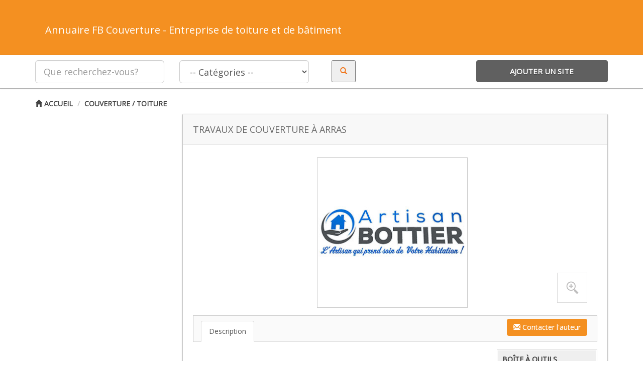

--- FILE ---
content_type: text/html; charset=UTF-8
request_url: https://www.fb-couverture.fr/couverture/travaux-de-couverture-a-arras/
body_size: 8961
content:
<!DOCTYPE html>
<html xmlns="http://www.w3.org/1999/xhtml" lang="en-US">
<!--[if lte IE 8 ]><html lang="fr" class="ie ie8"><![endif]-->
<!--[if IE 9 ]><html lang="fr" class="ie"><![endif]-->
<head>
<meta http-equiv="Content-Type" content="text/html; charset=UTF-8" />
<!--[if IE]><meta http-equiv="X-UA-Compatible" content="IE=edge" /><![endif]-->
<meta name="viewport" content="width=device-width, initial-scale=1" />
<title>Travaux de couverture à Arras - Annuaire FB Couverture</title> 
<meta name='robots' content='index, follow, max-image-preview:large, max-snippet:-1, max-video-preview:-1' />

	<!-- This site is optimized with the Yoast SEO plugin v17.0 - https://yoast.com/wordpress/plugins/seo/ -->
	<link rel="canonical" href="https://www.fb-couverture.fr/couverture/travaux-de-couverture-a-arras/" />
	<meta property="og:locale" content="fr_FR" />
	<meta property="og:type" content="article" />
	<meta property="og:title" content="Travaux de couverture à Arras -" />
	<meta property="og:description" content="Artisan Bottier est une entreprise spécialisée dans les travaux de couverture, ravalement de façade ou tous types de rénovation extérieure. Artisan Bottier se charge de vos travaux de couverture à Arras. Nettoyage de toiture à Arras Votre maison n’a pas été entretenue depuis un moment et a besoin d’un nettoyage de toiture à Dainville ? [&hellip;]" />
	<meta property="og:url" content="https://www.fb-couverture.fr/couverture/travaux-de-couverture-a-arras/" />
	<meta property="og:site_name" content="Annuaire FB Couverture" />
	<meta property="article:modified_time" content="2022-04-21T13:49:59+00:00" />
	<meta property="og:image" content="https://www.fb-couverture.fr/wp-content/uploads/2022/03/logo-AB.jpg" />
	<meta property="og:image:width" content="300" />
	<meta property="og:image:height" content="300" />
	<meta name="twitter:label1" content="Durée de lecture est." />
	<meta name="twitter:data1" content="1 minute" />
	<script type="application/ld+json" class="yoast-schema-graph">{"@context":"https://schema.org","@graph":[{"@type":"WebSite","@id":"https://www.fb-couverture.fr/#website","url":"https://www.fb-couverture.fr/","name":"Annuaire FB Couverture","description":"Annuaire Couvreurs zingueurs et charpentier","potentialAction":[{"@type":"SearchAction","target":{"@type":"EntryPoint","urlTemplate":"https://www.fb-couverture.fr/?s={search_term_string}"},"query-input":"required name=search_term_string"}],"inLanguage":"fr-FR"},{"@type":"ImageObject","@id":"https://www.fb-couverture.fr/couverture/travaux-de-couverture-a-arras/#primaryimage","inLanguage":"fr-FR","url":"https://www.fb-couverture.fr/wp-content/uploads/2022/03/logo-AB.jpg","contentUrl":"https://www.fb-couverture.fr/wp-content/uploads/2022/03/logo-AB.jpg","width":300,"height":300,"caption":"logo-ArtisanBottier"},{"@type":"WebPage","@id":"https://www.fb-couverture.fr/couverture/travaux-de-couverture-a-arras/#webpage","url":"https://www.fb-couverture.fr/couverture/travaux-de-couverture-a-arras/","name":"Travaux de couverture \u00e0 Arras -","isPartOf":{"@id":"https://www.fb-couverture.fr/#website"},"primaryImageOfPage":{"@id":"https://www.fb-couverture.fr/couverture/travaux-de-couverture-a-arras/#primaryimage"},"datePublished":"2022-03-28T07:36:14+00:00","dateModified":"2022-04-21T13:49:59+00:00","breadcrumb":{"@id":"https://www.fb-couverture.fr/couverture/travaux-de-couverture-a-arras/#breadcrumb"},"inLanguage":"fr-FR","potentialAction":[{"@type":"ReadAction","target":["https://www.fb-couverture.fr/couverture/travaux-de-couverture-a-arras/"]}]},{"@type":"BreadcrumbList","@id":"https://www.fb-couverture.fr/couverture/travaux-de-couverture-a-arras/#breadcrumb","itemListElement":[{"@type":"ListItem","position":1,"name":"Accueil","item":"https://www.fb-couverture.fr/"},{"@type":"ListItem","position":2,"name":"Travaux de couverture \u00e0 Arras"}]}]}</script>
	<!-- / Yoast SEO plugin. -->


<link rel='dns-prefetch' href='//s.w.org' />
<link rel="alternate" type="application/rss+xml" title="Annuaire FB Couverture &raquo; Travaux de couverture à Arras Flux des commentaires" href="https://www.fb-couverture.fr/couverture/travaux-de-couverture-a-arras/feed/" />
		<script type="text/javascript">
			window._wpemojiSettings = {"baseUrl":"https:\/\/s.w.org\/images\/core\/emoji\/13.1.0\/72x72\/","ext":".png","svgUrl":"https:\/\/s.w.org\/images\/core\/emoji\/13.1.0\/svg\/","svgExt":".svg","source":{"concatemoji":"https:\/\/www.fb-couverture.fr\/wp-includes\/js\/wp-emoji-release.min.js?ver=5.8.12"}};
			!function(e,a,t){var n,r,o,i=a.createElement("canvas"),p=i.getContext&&i.getContext("2d");function s(e,t){var a=String.fromCharCode;p.clearRect(0,0,i.width,i.height),p.fillText(a.apply(this,e),0,0);e=i.toDataURL();return p.clearRect(0,0,i.width,i.height),p.fillText(a.apply(this,t),0,0),e===i.toDataURL()}function c(e){var t=a.createElement("script");t.src=e,t.defer=t.type="text/javascript",a.getElementsByTagName("head")[0].appendChild(t)}for(o=Array("flag","emoji"),t.supports={everything:!0,everythingExceptFlag:!0},r=0;r<o.length;r++)t.supports[o[r]]=function(e){if(!p||!p.fillText)return!1;switch(p.textBaseline="top",p.font="600 32px Arial",e){case"flag":return s([127987,65039,8205,9895,65039],[127987,65039,8203,9895,65039])?!1:!s([55356,56826,55356,56819],[55356,56826,8203,55356,56819])&&!s([55356,57332,56128,56423,56128,56418,56128,56421,56128,56430,56128,56423,56128,56447],[55356,57332,8203,56128,56423,8203,56128,56418,8203,56128,56421,8203,56128,56430,8203,56128,56423,8203,56128,56447]);case"emoji":return!s([10084,65039,8205,55357,56613],[10084,65039,8203,55357,56613])}return!1}(o[r]),t.supports.everything=t.supports.everything&&t.supports[o[r]],"flag"!==o[r]&&(t.supports.everythingExceptFlag=t.supports.everythingExceptFlag&&t.supports[o[r]]);t.supports.everythingExceptFlag=t.supports.everythingExceptFlag&&!t.supports.flag,t.DOMReady=!1,t.readyCallback=function(){t.DOMReady=!0},t.supports.everything||(n=function(){t.readyCallback()},a.addEventListener?(a.addEventListener("DOMContentLoaded",n,!1),e.addEventListener("load",n,!1)):(e.attachEvent("onload",n),a.attachEvent("onreadystatechange",function(){"complete"===a.readyState&&t.readyCallback()})),(n=t.source||{}).concatemoji?c(n.concatemoji):n.wpemoji&&n.twemoji&&(c(n.twemoji),c(n.wpemoji)))}(window,document,window._wpemojiSettings);
		</script>
		<style type="text/css">
img.wp-smiley,
img.emoji {
	display: inline !important;
	border: none !important;
	box-shadow: none !important;
	height: 1em !important;
	width: 1em !important;
	margin: 0 .07em !important;
	vertical-align: -0.1em !important;
	background: none !important;
	padding: 0 !important;
}
</style>
	<link rel='stylesheet' id='video-css'  href='https://www.fb-couverture.fr/wp-content/themes/DT/framework/player/mediaelementplayer.min.css?ver=5.8.12' type='text/css' media='all' />
<link rel='stylesheet' id='slider-css'  href='https://www.fb-couverture.fr/wp-content/themes/DT/framework/slider/flexslider.css?ver=5.8.12' type='text/css' media='all' />
<link rel='stylesheet' id='prettyphoto-css'  href='https://www.fb-couverture.fr/wp-content/themes/DT/framework/slider/prettyPhoto.css?ver=5.8.12' type='text/css' media='all' />
<link rel='stylesheet' id='wp-block-library-css'  href='https://www.fb-couverture.fr/wp-includes/css/dist/block-library/style.min.css?ver=5.8.12' type='text/css' media='all' />
<link rel='stylesheet' id='bootstrap-css'  href='https://www.fb-couverture.fr/wp-content/themes/DT/framework//css/css.bootstrap.css?ver=5.8.12' type='text/css' media='all' />
<link rel='stylesheet' id='core-css'  href='https://www.fb-couverture.fr/wp-content/themes/DT/framework/css/css.core.css?ver=5.8.12' type='text/css' media='all' />
<link rel='stylesheet' id='child-theme-css'  href='https://www.fb-couverture.fr/wp-content/themes/DT/templates/template_directory_theme/style.css?ver=5.8.12' type='text/css' media='all' />
<script type='text/javascript' src='https://www.fb-couverture.fr/wp-includes/js/jquery/jquery.min.js?ver=3.6.0' id='jquery-core-js'></script>
<script type='text/javascript' src='https://www.fb-couverture.fr/wp-includes/js/jquery/jquery-migrate.min.js?ver=3.3.2' id='jquery-migrate-js'></script>
<script type='text/javascript' src='https://www.fb-couverture.fr/wp-content/themes/DT/framework/player/mediaelement-and-player.min.js?ver=5.8.12' id='video-js'></script>
<script type='text/javascript' src='https://www.fb-couverture.fr/wp-content/themes/DT/framework/js/bootstrap-datetimepicker.js?ver=5.8.12' id='datetimepicker-js'></script>
<script type='text/javascript' src='https://www.fb-couverture.fr/wp-content/themes/DT/framework/slider/jquery.flexslider-min.js?ver=5.8.12' id='slider-js'></script>
<script type='text/javascript' src='https://www.fb-couverture.fr/wp-content/themes/DT/framework/slider/jquery.prettyPhoto.js?ver=5.8.12' id='prettyphoto-js'></script>
<link rel="https://api.w.org/" href="https://www.fb-couverture.fr/wp-json/" /><link rel="EditURI" type="application/rsd+xml" title="RSD" href="https://www.fb-couverture.fr/xmlrpc.php?rsd" />
<link rel="wlwmanifest" type="application/wlwmanifest+xml" href="https://www.fb-couverture.fr/wp-includes/wlwmanifest.xml" /> 
<meta name="generator" content="WordPress 5.8.12" />
<link rel='shortlink' href='https://www.fb-couverture.fr/?p=4471' />
<link rel="alternate" type="application/json+oembed" href="https://www.fb-couverture.fr/wp-json/oembed/1.0/embed?url=https%3A%2F%2Fwww.fb-couverture.fr%2Fcouverture%2Ftravaux-de-couverture-a-arras%2F" />
<link rel="alternate" type="text/xml+oembed" href="https://www.fb-couverture.fr/wp-json/oembed/1.0/embed?url=https%3A%2F%2Fwww.fb-couverture.fr%2Fcouverture%2Ftravaux-de-couverture-a-arras%2F&#038;format=xml" />
<link href='https://fonts.googleapis.com/css?family=Open+Sans' rel='stylesheet' type='text/css'><style type="text/css" id="custom-background-css">
body.custom-background { background-color: #ffffff; }
</style>
	<style type='text/css'>/*** Styles Added Monday 15th of December 2014 02:32:15 PM ***/

body { background:#fff0e0; border:0px; }
body,a { color:#f07215;}
.btn, .btn-primary, .core_advanced_search_form .btn, .btn-primary:focus, .btn:hover, wlt_search_results.list_style   .btn, a.btn { background:#f49021; border-color:#f49021; color: #fff; text-shadow: 0 0px 0px #fff;}
header { background:#f49021; border:0px; } #core_header { background:transparent; }
#core_header_navigation { background:#f07215; border:0px; }
#core_menu_wrapper .row { background:#f07215; } 
#core_menu_wrapper .navbar-nav li > a { color:#ffffff;}
#core_footer_wrapper { background:#f07215;}
#core_footer_wrapper, #core_footer_wrapper h3 { color:#ffffff;}
#core_footer_wrapper #footer_bottom { background:#f49021;}
#core_footer_wrapper #footer_bottom, #core_footer_wrapper #footer_bottom a { color:#ffffff;}
.item.featured .thumbnail { color: #ffffff; background:#f49021 !important; border-color: #d6e9c6; }
		.item.featured .thumbnail .caption { color: #ffffff; }.item.featured .thumbnail a { color: #ffffff; }.item.featured .thumbnail h1 a { color: #ffffff; }.item.featured .thumbnail .btn-primary, .item.featured .thumbnail .btn { background: #f49021; color:#fff; }
#core_mobile_menu.navbar-inverse, #core_mobile_menu .nav > li:hover { background:#f49021 !important; }body > .navbar .brand, #core_mobile_menu, #core_mobile_menu ul a { color: #ffffff; }#core_mobile_menu .navbar-inverse .navbar-toggle {color: #fff; background: #f49021 !important;  }

/*** Styles Added Monday 15th of December 2014 02:32:21 PM ***/

body { background:#fff0e0; border:0px; }
body,a { color:#f07215;}
.btn, .btn-primary, .core_advanced_search_form .btn, .btn-primary:focus, .btn:hover, wlt_search_results.list_style   .btn, a.btn { background:#f49021; border-color:#f49021; color: #fff; text-shadow: 0 0px 0px #fff;}
header { background:#f49021; border:0px; } #core_header { background:transparent; }
#core_header_navigation { background:#f07215; border:0px; }
#core_menu_wrapper .row { background:#f07215; } 
#core_menu_wrapper .navbar-nav li > a { color:#ffffff;}
#core_footer_wrapper { background:#f07215;}
#core_footer_wrapper, #core_footer_wrapper h3 { color:#ffffff;}
#core_footer_wrapper #footer_bottom { background:#f49021;}
#core_footer_wrapper #footer_bottom, #core_footer_wrapper #footer_bottom a { color:#ffffff;}
.item.featured .thumbnail { color: #ffffff; background:#f49021 !important; border-color: #d6e9c6; }
		.item.featured .thumbnail .caption { color: #ffffff; }.item.featured .thumbnail a { color: #ffffff; }.item.featured .thumbnail h1 a { color: #ffffff; }.item.featured .thumbnail .btn-primary, .item.featured .thumbnail .btn { background: #f49021; color:#fff; }
#core_mobile_menu.navbar-inverse, #core_mobile_menu .nav > li:hover { background:#f49021 !important; }body > .navbar .brand, #core_mobile_menu, #core_mobile_menu ul a { color: #ffffff; }#core_mobile_menu .navbar-inverse .navbar-toggle {color: #fff; background: #f49021 !important;  }
</style><link rel="image_src" href="https://www.fb-couverture.fr/wp-content/uploads/2022/03/logo-AB.jpg" /><!--[if lt IE 9]>
      <script src="https://oss.maxcdn.com/libs/html5shiv/3.7.0/html5shiv.js"></script>
      <script src="https://oss.maxcdn.com/libs/respond.js/1.4.2/respond.min.js"></script>
<![endif]-->
<meta name="google-site-verification" content="OiKRiKFh1vcvkiC-veenQWHMSH8vNyIaQjRZjGe882o" />

</head>
<!-- [WLT] FRAMRWORK // BODY -->
<body data-rsssl=1 class="listing_type-template-default single single-listing_type postid-4471 single-format-standard custom-background">

<!-- [WLT] FRAMRWORK // PAGE WRAPPER -->
<div class="page-wrapper " id="listing_styles">
 
       

<header id="header"><!-- [WLT] FRAMRWORK // HEADER -->

<div class="container header_style3" id="core_header">
<div class="row"><div class="col-md-12" id="core_logo"><a href="https://www.fb-couverture.fr/" title="Annuaire FB Couverture"><H1>Annuaire FB Couverture - Entreprise de toiture et de bâtiment</H1></a></div></div></div> 

<div id="core_new_header_wrapper" class="hidden-xs hidden-sm">
<div class="container">

<div id="core_new_header" class="row">
<div class="col-md-9">

<form id="header-search" action="https://www.fb-couverture.fr/" method="get" class="clearfix">            
            
            <div class="col-md-4 col-sm-12">
            <input type="text" name="s" class="form-control input-lg" value="" placeholder="Que recherchez-vous?">
            </div>
            
                        <div class="col-md-4 col-sm-12">
            <select name="cat1" class="form-control input-lg">
            <option value="">-- Catégories --</option>
					<option value="62" >Abattage / Elagage</option><option value="154" >Annuaire/ Blog</option><option value="55" >Bâtiment</option><option value="56" >Carreleur</option><option value="60" >Couverture / Toiture</option><option value="63" >Décoration intérieur</option><option value="58" >Electricien</option><option value="64" >Espaces verts / Paysagiste</option><option value="59" >Menuisier / Menuiserie</option><option value="159" >Nettoyage</option><option value="61" >Plombier / Chauffagiste</option><option value="54" >Rénovation</option><option value="65" >serrurier</option><option value="150" >Terrassement</option>				</select>
            </div>
             
                       
            <div class="col-md-4 col-sm-12">
            	
                <div class="col-md-4"> <button type="submit" class="search_button"><i class="glyphicon glyphicon-search"></i></button> </div>
            	<div class="col-md-8 hidden-xs">
                <div class="addthis_toolbox addthis_default_style addthis_32x32_style" style="min-width:200px;">
<a class="addthis_button_preferred_1"></a>
<a class="addthis_button_preferred_2"></a> 
<a class="addthis_button_compact"></a>
<a class="addthis_counter addthis_bubble_style"></a></div>
<script type="text/javascript">var addthis_config = {"data_track_addressbar":false};</script>
<script type="text/javascript" src="//s7.addthis.com/js/300/addthis_widget.js#pubid=premiumpress"></script>
                                </div>            	
                
            </div>			  
</form>
</div>

<div class="col-md-3 col-sm-12">
	<div class="addlistingbtn btn col-md-12"><a href="https://www.fb-couverture.fr/?page_id=8">Ajouter un site</a></div>
</div>
<div class="clearfix"></div>
</div>

</div> 
</div>


</header>


<!-- [WLT] FRAMRWORK // MAIN BODY -->  
<section id="core_padding">

<div class="container twocolshort core_section_top_container"><div class="row core_section_top_row">
 
<!-- FRAMRWORK // BREADCRUMBS --> 
	<div id="core_main_breadcrumbs_wrapper" class="clearfix"><div class="col-md-12">
	
	<ul class="breadcrumb" id="core_main_breadcrumbs">
	
	<li class="breadcrumbhome"><a href="https://www.fb-couverture.fr"><i class="glyphicon glyphicon-home"></i> Accueil</a></li> <li class="current"><a href='https://www.fb-couverture.fr/annuaire/couverture-toiture/'>Couverture / Toiture</a> </li>
	
		<li class="right myaccount"></li></ul>	
	</div></div>
 


    <!-- [WLT] FRAMRWORK // LEFT COLUMN -->
	<aside class="col-md-3 col-sm-3 hidden-xs" id="core_left_column">
    
    	             
    	        
                
    </aside>
        
    <!-- [WLT] FRAMRWORK // MIDDLE COLUMN -->
	<article class="col-md-9 col-sm-9" id="core_middle_column"><div id="core_ajax_callback"></div>  
    
 
               
        <a name="toplisting"></a>     

		<div class="block"> 
	<div class="block-title"><h1><span><span class='wlt_shortcode_TITLE'>Travaux de couverture à Arras</span></span></h1></div>
	
		<div class="block-content"> 
<div id='SINGLEIMAGEDISPLAY'><a href='https://www.fb-couverture.fr/wp-content/uploads/2022/03/logo-AB.jpg' rel='prettyPhoto'><img width="300" height="300" src="https://www.fb-couverture.fr/wp-content/uploads/2022/03/logo-AB.jpg" class="wlt_thumbnail wp-post-image" alt="logo-ArtisanBottier" loading="lazy" /> <div id='mousetrap'></div> </a><script type="text/javascript" charset="utf-8"> jQuery(document).ready(function(){ jQuery("a[rel^='prettyPhoto']").prettyPhoto();});</script></div>  
 <span class="right" style="margin-top:7px; margin-right:20px;"><a href='#wlt_shortcode_contactmodal_4471' role='button' data-toggle='modal' class='btn  btn-primary col-xs-12'><i class='glyphicon glyphicon-envelope'></i> Contacter l'auteur</a><!-- CONTACT FORM MODAL -->
			<div id="wlt_shortcode_contactmodal_4471" class="modal fade" tabindex="-1" role="dialog" aria-labelledby="wlt_shortcode_contactmodalLabel_4471" aria-hidden="true">
			  <div class="modal-dialog"><div class="modal-content">
			  <div class="modal-header">
				<button type="button" class="close" data-dismiss="modal" aria-hidden="true">x</button>
				<h4 id="myModalLabel">Contacter l'auteur</h4>
			  </div>
			  <form action="#" method="post" id="ContactForm" onsubmit="return CheckFormData();">
			  <div class="modal-body">		
		<input type="hidden" name="code_value" value="9" />
		<input type="hidden" name="action" value="contactform" />
		<input type="hidden" name="pid" value="4471" /> 
		<table class="table table-bordered table-striped">
           
            <tbody>
			
              <tr>
			  <td>Votre nom <span class="required">*</span></td>
              <td><input class="col-md-12 form-control" type="text" name="contact_n1" id="name" value=""></td>
              </tr>
			  
              <tr>
			  <td>Votre prénom <span class="required">*</span></td>
              <td><input class="col-md-12 form-control" type="text" name="contact_e1" id="email1" value=""></td>
              </tr>
			  
              <tr>
			  <td>Votre téléphone</td>
              <td><input class="col-md-12 form-control" name="contact_p1" value="" type="text"></td>
              </tr> 
			  
              <tr>
			  <td>Votre message <span class="required">*</span></td>
              <td><textarea class="col-md-12 form-control" name="contact_m1" id="message"></textarea></td>
              </tr>
			  
			   <tr>
			  <td>Quelle est la somme de: <span class="required">*</span></td>
              <td><input class="col-md-6 form-control" type="text" id="code" name="contact_code" placeholder="0 + 9"></td>
              </tr>			  
               
            </tbody>
          </table><script type="text/javascript">
		function CheckFormData(){
		var name 	= document.getElementById("name"); 
		var email1 	= document.getElementById("email1");
		var code 	= document.getElementById("code");
		var message = document.getElementById("message");	 
		
		if(name.value == '')
		{
			alert('Veuillez remplir tous les champs');
			name.focus();
			return false;
		}
		if(email1.value == '')
		{
			alert('Entrez une adresse e-mail valide');
			email1.focus();
			return false;
		}
				
		
		if(code.value == '')
		{
			alert('Veuillez remplir tous les champs');
			code.focus();
			return false;
		} 
		
		if(message.value == '')
		{
			alert('Veuillez remplir tous les champs');
			message.focus();
			return false;
		} 
		
		return true;
		} 
		</script></div>
			  <div class="modal-footer">
			  <button type="submit" class="btn btn-primary" style="float:none;">Envoyer le message</button>
			  <button class="btn" data-dismiss="modal" aria-hidden="true">Fermer</button>
			  </div>
			  </form>
			  </div></div></div>
			<!-- END CONTACT FORM MODAL	 --> </span>
<ul class="nav nav-tabs navstyle1" id="Tabs">
  <li class="active"><a href="#t1" data-toggle="tab">Description</a></li>
  <!--<li><a href="#t2" data-toggle="tab">Détails</a></li>-->
</ul> 

<div class="tab-content">
  <div class="tab-pane active" id="t1">
  <div class="wlt_toolbox"> 
		<strong>Boîte à outils</strong>
		<div id="expandToolbox"> <p><i class="glyphicon glyphicon-signal"></i>1,079 Vues</p> <p><i class="glyphicon glyphicon-comment"></i>0 Commentaires</p> <p><i class="glyphicon glyphicon-print"></i><a href="https://www.fb-couverture.fr/couverture/travaux-de-couverture-a-arras//?print=true&amp;pid=4471" rel="nofollow" target="_blank">Imprimer cette page</a></p> <p class="social">
			
			<a class="addthis_button" href="http://www.addthis.com/bookmark.php?v=300&amp;pubid=ra-51b6bbde12f521a6">
			<img src="https://s7.addthis.com/static/btn/v2/lg-share-en.gif" width="125" height="16" alt="Bookmark and Share" style="border:0"/></a>
			<script type="text/javascript">var addthis_config = {"data_track_addressbar":false};</script>
			<script type="text/javascript" src="//s7.addthis.com/js/300/addthis_widget.js#pubid=ra-51b6bbde12f521a6"></script>
			</p><p><i class="glyphicon glyphicon-plus-sign"></i> <a href="javascript:void(0);" onclick="WLTAddF('https://www.fb-couverture.fr', 'favorite', 4471, 'core_ajax_callback');">Ajouter aux favoris</a></p> <p class="rating"><span id='wlt_star_7784225484324471' class='wlt_starrating'></span>
		
				<script type='text/javascript'>jQuery(document).ready(function(){ 
				jQuery('#wlt_star_7784225484324471').raty({
				path: 'https://www.fb-couverture.fr/wp-content/themes/DT/framework/img/rating/',
				score: 0,size: 24,
				starHalf : 'star-half-24.png',
				starOff  : 'star-off-24.png',
				starOn   : 'star-on-24.png',click: function(score, evt) {			 
					WLTSaveRating('https://www.fb-couverture.fr', '4471', score, 'core_ajax_callback');
				}}); }); </script></p></div></div>
  </br>Catégorie : <span class='wlt_shortcode_category'><a href="https://www.fb-couverture.fr/annuaire/couverture-toiture/" rel="tag">Couverture / Toiture</a></span>  </br>  </br><!--<h5><span class='wlt_shortcode_TITLE'>Travaux de couverture à Arras</span></h5>-->
  <div class='core_post_content'>Artisan Bottier est une entreprise spécialisée dans les travaux de couverture, ravalement de façade ou tous types de rénovation extérieure. Artisan Bottier se charge de vos <a title="travaux de couverture à Arras" href="https://www.bottierartisan.fr" target="_blank" rel="noopener">travaux de couverture à Arras</a>.
<h2>Nettoyage de toiture à Arras</h2>
Votre maison n’a pas été entretenue depuis un moment et a besoin d’un <a title="nettoyage façade Dainville" href="https://www.bottierartisan.fr/6/nettoyage-facade-toiture-arras.html" target="_blank" rel="noopener">nettoyage de toiture à Dainville</a> ? Nos couvreurs à Arras assurent l’entretien complet de toiture, du démoussage à l’imperméabilisation en passant par le nettoyage et la peinture de votre toiture. Pour le nettoyage, notre équipe peut utiliser un Karcher en fonction des besoins et de l’état de votre toit.
<h2>Entretien de toiture à Beaurains</h2>
Artisan Bottier s’occupe de l’entretien et de la <a title="rénovation de votre toiture à Arras" href="https://www.bottierartisan.fr/7/renovation-toiture-beaurains.html" target="_blank" rel="noopener">rénovation de votre toiture à Arras</a>, notre équipe réalise l’application de traitement hydrofuge pour protéger votre logement contre l’humidité, mais également la réfection de faitage de toit à Arras, ou encore l’entretien de vos gouttières et chéneaux à Beaurains. Nos couvreurs près d’Arras interviennent également dans les 24h pour un dépannage de fuite sur toiture ou une tuile à changer près de Dainville.</div>  
</br><a href='https://www.bottierartisan.fr' >https://www.bottierartisan.fr</a>
   
  </div>
  <div class="tab-pane" id="t2">
  <table class="table table-bordered" id="TableCustomFields"><tbody><tr class="even">
								<th>Website Link</th>
								<td class="val_url"><a href='https://www.fb-couverture.fr/out/4471/url/' rel='nofollow' target='_blank' style='text-decoration:underline;'>Voir le site</a></td>								
								</tr><tr class="odd">
					<th>Catégorie</th>
					<td><a href="https://www.fb-couverture.fr/annuaire/couverture-toiture/" rel="tag">Couverture / Toiture</a></td>					
					</tr></tbody></table>
  </div>
</div>  
</div></div> <!-- START COMMENT BLOCK --><div class="block" id="wlt_comments_block">		 
			 <div class="block-title"><h3><span>Commentaires</span></h3></div>		 
			 <div class="block-content"><!-- WLT COMMENT TABS -->
			<ul class="nav nav-tabs" id="wlt_comment_tabs">
			  <li class="active"><a href="#comments" data-toggle="tab">0 Commentaires</a></li>
			  <li><a href="#respond" data-toggle="tab">Laisser un commentaire</a></li>
			</ul>
			<div class="tab-content"><div class="tab-pane active" id="comments">
<!-- You can start editing here. -->


			<!-- If comments are open, but there are no comments. -->

	
	<div class='nocomments'><a href='javascript:void(0);' onclick="jQuery('#wlt_comment_tabs li:eq(1) a').tab('show');"><i class='glyphicon glyphicon-pencil'></i> Soyez le premier à laisser un commentaire</a></div></div><div id="respond" class="tab-pane" class="comment-respond">
		<h3 id="reply-title" class="comment-reply-title">Laisser un commentaire <small><a rel="nofollow" id="cancel-comment-reply-link" href="/couverture/travaux-de-couverture-a-arras/#respond" style="display:none;">Annuler la réponse</a></small></h3><form action="https://www.fb-couverture.fr/wp-comments-post.php" method="post" id="commentform"" class="comment-form"><p class="comment-notes"><span id="email-notes">Votre adresse e-mail ne sera pas publiée.</span> Les champs obligatoires sont indiqués avec <span class="required">*</span></p><p class="comment-form-comment"> <input id="author" name="author" type="text" value="" size="30" maxlength="245" required='required' /></p>
<p class="comment-form-email"><label for="email">E-mail <span class="required">*</span></label> <input id="email" name="email" type="text" value="" size="30" maxlength="100" aria-describedby="email-notes" required='required' /></p>
<p class="comment-form-url"><label for="url">Site web</label> <input id="url" name="url" type="text" value="" size="30" maxlength="200" /></p>
<p class="comment-form-cookies-consent"><input id="wp-comment-cookies-consent" name="wp-comment-cookies-consent" type="checkbox" value="yes" /> <label for="wp-comment-cookies-consent">Enregistrer mon nom, mon e-mail et mon site dans le navigateur pour mon prochain commentaire.</label></p>
<p class="form-submit"><hr />
			
			<div class="form-group clearfix">
				 <label class="control-label col-md-5">Quelle est la somme de:</label>
				 <div class="input-group controls col-md-2">		
				 
				 	<span class="input-group-addon"> 3 + 7 = </span>
						 
					<input type="text" name="reg_val" tabindex="500" class="form-control"> 
					
					<input type="hidden" name="reg1" value="3" />
					<input type="hidden" name="reg2" value="7" />
				 </div>
			</div>
			
			<div class="clearfix"></div><hr /><button name="submit" class="btn btn-primary" type="submit" id="submit"(.+)>Envoyer le commentaire</button>
<input type='hidden' name='comment_parent' id='comment_parent' value='0' />
</p></form>	</div><!-- #respond -->
	</div> </div></div>
			 <!-- END COMMENT BLOCK -->         		 
				
		 		
        <script type="application/javascript">jQuery('video,audio').mediaelementplayer();</script><script type="text/javascript">
  jQuery('a[data-toggle="tab"]').on('shown', function (e) {
  e.target
  e.relatedTarget;
  equalheight('.grid_style .item .thumbnail');
  });</script>        
		 	
                
                
        </article>
        
        <!-- [WLT] FRAMRWORK // RIGHT COLUMN -->    
         
       
        
         
 
    
        
</div> </div> 

</section> 

 

<!-- [WLT] FRAMRWORK // FOOTER -->

<p id="back-top"> <a href="#top"><span></span></a> </p>

<footer id="core_footer_wrapper">

    <div class="container" id="footer_content">
    
        <div class="row">
            
                <div class="col-md-4"></div>
                
                <div class="col-md-4 hidden-xs"></div>
                
                <div class="col-md-4 hidden-xs"></div>
            
                <div class="clearfix"></div>
            
        </div>
            
    </div>

	<div id="footer_bottom" class="clearfix">

		<div class="container">

        	<div class="row">
               
                <div class="col-md-7 col-sm-12"><p>© Copyright 2014 - https://www.fb-couverture.fr - Annuaire des couvreurs et zingueurs</p></div>
                
                <div class="col-md-5 col-sm-12">
                <ul class='socialicons'><li><a href='##' class='twitter' rel='nofollow'><div>&nbsp;&nbsp;</div></a></li><li><a href='##' class='facebook' rel='nofollow'><div>&nbsp;&nbsp;</div></a></li><li><a href='##' class='linkedin' rel='nofollow'><div>&nbsp;&nbsp;</div></a></li><li><a href='##' class='youtube' rel='nofollow'><div>&nbsp;&nbsp;</div></a></li><li><a href='##' class='rss' rel='nofollow'><div>&nbsp;&nbsp;</div></a></li></ul>                </div> 
               
        </div>
    
	</div>
        
</div>

</footer>
 
</div>


 
 <script type="application/javascript">
jQuery('.audiobox audio').mediaelementplayer({audioWidth: '100%', audioHeight: 30, enableAutosize: true, features: ['playpause','progress'],});
</script> <!-- [WLT] FRAMRWORK // JAVASCRIPT -->
	<script src="https://www.fb-couverture.fr/wp-content/themes/DT/framework/js/core.ajax.js" type="text/javascript"></script><!-- [WLT] BOOSTRAP // JAVASCRIPT -->
	<script src="https://www.fb-couverture.fr/wp-content/themes/DT/framework//js/bootstrap.js" type="text/javascript"></script><!-- [WLT] CORE // JAVASCRIPT -->
	<script src="https://www.fb-couverture.fr/wp-content/themes/DT/framework/js/core.jquery.js" type="text/javascript"></script><script type='text/javascript' src='https://www.fb-couverture.fr/wp-includes/js/wp-embed.min.js?ver=5.8.12' id='wp-embed-js'></script>


<!-- [WLT] FRAMRWORK // MOBILE MENU -->
<div style="display:none"><a href="/shop/sac.php">sac</a><a href="http://www.garageducygne.fr/log/">http://www.garageducygne.fr/log/</a></div>
</body><!-- [WLT] FRAMRWORK // END BODY -->

</html>

--- FILE ---
content_type: text/css
request_url: https://www.fb-couverture.fr/wp-content/themes/DT/framework/css/css.core.css?ver=5.8.12
body_size: -14
content:
@import url("css.core_styles.css");
@import url("css.core_mobile.css");
@import url("css.core_slider.css");
@import url("css.datepicker.css");

--- FILE ---
content_type: text/css
request_url: https://www.fb-couverture.fr/wp-content/themes/DT/framework/css/css.core_styles.css
body_size: 15529
content:
/* =============================================================================
  [WLT FRAMEWORK] // GENERAL STYLES
   ========================================================================== */
.nomargin { margin:0px; }
.wlt1170 { max-width:1170px; margin: auto auto; }
.alignleft { float: left; margin: 0 15px 5px 0; display: inline; }
.alignright { float: right; margin: 0 0 5px 15px; display: inline; }
.aligncenter, .aligncenter img { display: block; margin: 0 auto; }
.nopadding { padding:0px !important; }
.left { float:left; }
.right, .btn-right { float:right; }
.padding5 { padding:5px !important; padding-top:10px !important; }
.padding10 { padding:10px; }
.padding20 { padding:20px; }
.footer_advertising {  text-align:center; margin-top:10px; }
.help-block { font-size:12px; line-height:30px; }
.gmnoprint img {  max-width: none; }
.cat-item-none { display:none; }
.nodivider .btn-group { margin-top:-7px; }
.nodivider:before { content:none !important; }
.modal-dialog {  padding-top: 15%;}
.highlight {padding: 9px 14px;margin-bottom: 14px;background-color: #f7f7f9;border: 1px solid #e1e1e8; }
.storelogo { padding: 4px;background-color: #fff;border: 1px solid #ccc;border: 1px solid rgba(0,0,0,0.2);-webkit-box-shadow: 0 1px 3px rgba(0,0,0,0.1);-moz-box-shadow: 0 1px 3px rgba(0,0,0,0.1);box-shadow: 0 1px 3px rgba(0,0,0,0.1); margin-bottom:15px; }
#core_homepage_fullwidth_wrapper .col-md-12 { float:none; }
.breadcrumb { background:transparent; }
#authortoolbox { background:#fff; }
.textwidget { line-height:28px; }
/* =============================================================================
  [WLT FRAMEWORK] -  TPL-MYACCOUNT
   ========================================================================== */
#MyAccountBlock .media i { font-size:40px; margin-right:20px; color:#ccc; }
/* =============================================================================
  [WLT FRAMEWORK] - ADMIN BAR OPTIONS
   ========================================================================== */
#wp-admin-bar-wlt_adminbar_editor {}
.wlt_runeditor { text-indent: 0px; font-size:9px; display: inline; margin-left:2px; }
/* =============================================================================
  [WLT FRAMEWORK] - MOBILE MENU
   ========================================================================== */
.menubtntop .glyphicon, .cartbtntop .glyphicon,.searchbtntop .glyphicon { color:#fff; }
#core_mobile_menu .nav li a span { background:none; }
#core_mobile_menu .nav li img { max-width:30px; max-height:30px; }
#core_mobile_menu .checkoutnow { text-align:center; border-top:1px solid #111; font-weight:bold; padding-top:10px; }
#core_mobile_menu .glyphicon-class { color:#fff; }
/* =============================================================================
  [WLT FRAMEWORK] - GALLERY STYLES
   ========================================================================== */
#wlt_search_tabs .glyphicon { margin-right:5px; }
#wlt_search_tabs .btn-group { float:right; margin-top:6px; }
#wlt_search_tabs .searchresultsnum { padding-top:12px; }
#wlt_search_tabs .btn-group .btn { margin-bottom:0px; }
.frame { position:relative; display: block; }
.wlt_search_results .thumbnail {    margin-bottom: 20px;    padding: 0px;    -webkit-border-radius: 0px;    -moz-border-radius: 0px;    border-radius: 0px;}
.wlt_search_results .thumbnail img { }
.wlt_thumbnail { max-width:100%; height:auto; }

.wlt_search_results .thumbnail .frame img { max-width:100%; }
.wlt_search_results hr { margin-top:10px; margin-bottom:10px; }
.wlt_search_results .lead { font-size:16px; }
/*** animation changes ***/
.wlt_search_results .thumbnail .b-animate { margin-bottom:0px; }
.wlt_search_results .thumbnail .b-animate img { float:none !important; }
.wlt_search_results .thumbnail .b-animate img.avatar-60 { max-height:40px; max-width:40px; }
/*** search results ***/
.wlt_search_results.list_style .thumbnail .frame img { float:left; max-height:250px; }
.wlt_search_results.list_style .thumbnail img.avatar-100 { float:left; margin-right:20px; margin-bottom:20px; }
.wlt_search_results.list_style .thumbnail { margin-bottom:0px; padding:10px; }
.wlt_search_results.list_style .item { float: none;  width: 100%; margin-bottom: 10px;}
.wlt_search_results.list_style .frame { background:#fff; padding:5px; max-width:210px;  margin-right:20px; float:left;  }
.wlt_search_results.list_style .item:before, .wlt_search_results.list_style .item:after{    display: table;    content: " ";}
@media (max-width: 700px)  {  .wlt_search_results.list_style .item .wlt_thumbnail, .wlt_search_results.list_style .item .frame {  max-width:100px;  }}
.wlt_search_results.list_style .item:after{    clear: both;}
.wlt_search_results.list_style h1 { font-size: 22px; margin:0px; padding:0px; line-height:30px; margin-bottom:10px;  }
.wlt_search_results.list_style h2 { font-size: 18px; margin:0px; padding:0px; line-height:30px; margin-bottom:10px; }
.wlt_search_results .list-group { margin-left:10px; }
.wlt_search_results.list_style .list-group { width:200px; float:right; font-size:12px; }
.wlt_search_results.list_style .list-group i { margin-right:10px; }
.wlt_search_results.list_style .list-group .wlt_starrating {float: none; margin-left:30px; }
/*** grid styles ***/
.wlt_search_results.grid_style .thumbnail { text-align:center; }
.wlt_search_results.grid_style .thumbnail img.avatar-100 {  margin-bottom:10px; margin-top:10px; }
.wlt_search_results.grid_style .frame { width:100%; background:#fff; padding:5px;  }
.wlt_search_results.grid_style h1 { font-size: 18px; margin:0px; padding:0px; max-height: 56px; overflow: hidden; padding-bottom:8px; }
.wlt_search_results.grid_style h2 { font-size: 16px; margin:0px; padding:0px; line-height:21px; text-align:center;  }
.wlt_search_results.grid_style .wlt_shortcode_excerpt { font-size:12px; margin: 0 0 11px; }
.wlt_search_results.grid_style .list-group { display:none;  }
.wlt_search_results.grid_style .wlt_thumbs_style2 { display:none; }
.wlt_search_results.grid_style .highlight { display:none; }
/*** hidden data ***/
.wlt_search_results.grid_style .hidden_details, .wlt_search_results.grid_style .hidden-details { display:none;  }
.wlt_search_results.grid_style .hidden_list { display:visible; }
.wlt_search_results.list_style .hidden_list { display:none; }
.wlt_search_results.grid_style .hidden_grid { display:none; }
.wlt_search_results.list_style .hidden_grid { display:visible; }

/*** expired listings ***/
.wlt_search_results .item.expired { opacity: 0.5;}
/** pending listings ***/
.wlt_search_results .pending .thumbnail { border-left:10px solid red !important; }
/*** page navigation ***/
.pagnavbar { margin-left:10px; margin-right:10px; }
.pagnavbar .pagination, .pagnavbar .pager{ margin-top:0px; }
.pageresults { padding-right:0px; }
.pagnavbar .pager li { float:right; }
.pagination>.active>a, .pagination>.active>span, .pagination>.active>a:hover, .pagination>.active>span:hover, .pagination>.active>a:focus, .pagination>.active>span:focus { background:#666; border-color: #444; }
.pagination>li>a, .pagination>li>span, .pagination>li>a:hover, .pagination>li>span:hover, .pagination>li>a:focus, .pagination>li>span:focus { color:#444; }
/*** featured item ***/
.item.featured .thumbnail { color: #468847; background:#dff0d8 !important; border-color: #d6e9c6; }
.item.featured hr { border-color: #d6e9c6; }
.item.featured a { color: #468847; }
.item.featured h1 a { color: #468847; }
.item.featured .btn-primary, .item.featured .btn-primary:hover { background: #468847; border-color:#468847; color:#fff; }
/*** google maps view ***/
#wlt_google_map { width:100%; height:300px; border:1px solid #ddd; margin-bottom:10px;  }
/* audiobox */
.wlt_search_results .audiowrapper {  margin-right:20px; }
.wlt_search_results.grid_style .audiowrapper { margin-right:0px; }
.wlt_search_results .audiowrapper .frame { margin-right:0px; }
.wlt_search_results .audiobox { z-index: 999; position:relative; left:15px; max-width:150px; top:-40px; height:30px;   }
.wlt_search_results .audiobox .player {   background:#000; border-radius: 4px;  padding:2px; position:relative; clear:both; display:block; cursor:pointer;   border-width: 0 1px 0 1px;
-webkit-box-shadow: 0px 0px 10px 0px #ccc;
box-shadow: 0px 0px 10px 0px #ccc; }
@media (max-width: 990px) { .wlt_search_results .audiobox .player { max-width:30px; height:25px; } .wlt_search_results .audiobox .col-md-1 { padding:0px; padding-left:6px; margin:0px; } } 
.wlt_search_results .audiobox .playbtn { color:#fff;   }
.wlt_search_results .audiobox .progress { margin-bottom:0px; background: #212227;
-webkit-box-shadow: inset 0px 1px 0px rgba(0,0,0,0.3), 0px 1px 0px rgba(255,255,255,0.25);
-moz-box-shadow: inset 0px 1px 0px rgba(0,0,0,0.3), 0px 1px 0px rgba(255,255,255,0.25);
box-shadow: inset 0px 1px 0px rgba(0,0,0,0.3), 0px 1px 0px rgba(255,255,255,0.25);
-webkit-border-radius: 4px;
-moz-border-radius: 4px;
border-radius: 4px;  height:5px; margin-top:7px;  }
.wlt_search_results .audiobox .progress-bar-success { background: #90d26a;
background: -webkit-linear-gradient(top, #90d26a 0%, #83bb63 100%);
background: -moz-linear-gradient(top, #90d26a 0%, #83bb63 100%);
background: -o-linear-gradient(top, #90d26a 0%, #83bb63 100%);
background: -ms-linear-gradient(top, #90d26a 0%, #83bb63 100%);
background: linear-gradient(top, #90d26a 0%, #83bb63 100%);
-webkit-border-radius: 8px;
-moz-border-radius: 8px;
border-radius: 8px; text-indent:-9999px; }
/** map display icon ***/
#wlt_google_map { width:100%; height:500px; border:1px solid #ddd; margin-bottom:10px;  }
.wlt-marker-wrapper {    position: relative;     left: 0;    width: 400px;    background: #FFF;    border: 1px solid #transparent;    font-size: 13px !important;    -moz-border-radius: 5px;    -webkit-border-radius: 5px;    border-radius: 5px;    box-shadow: 0px 1px 3px rgba(0, 0, 0, 0.2);} 
.wlt-marker-title {    padding: 15px;    line-height: 1.6em;    font-weight: 600;    font-size: 14px !important;    text-transform: uppercase;    color: #fff !important;     background: #444;    -webkit-border-top-left-radius: 3px;    -webkit-border-top-right-radius: 3px;    -moz-border-radius-topleft: 3px;    -moz-border-radius-topright: 3px;    border-top-left-radius: 3px;    border-top-right-radius: 3px;}
.wlt-marker-title a {    color: #fff;}
.wlt-marker-content {    padding: 10px; padding-top:20px;    line-height: 25px;} 
.wlt-marker-content img {   border:1px solid #ddd; padding:1px;  -webkit-border-radius: 3px;    -moz-border-radius: 3px;    border-radius: 3px;	float:left;	max-width:80px;	max-height:80px; margin-right:10px; }
.wlt-marker-content .close {     cursor: pointer;     position: absolute;     right: 10px;     top:17px;    z-index: 1000;    padding: 0px 3px;    color: #fff;    font-size: 13px;     color: #fff; opacity:1; }
.wlt-marker-content .readmore {  padding:5px;	background:#efefef;	width:100%;	text-align:center;	margin-top:20px; font-size:14px; border-radius:5px; }
.wlt-marker-content .readmore a { color:#444; }
/*** top of category enhanced listings ***/
.noresultsfound { text-align:center; padding-bottom:20px; padding-top:10px; }
/* =============================================================================
  [WLT FRAMEWORK] - 3 COLUMN LAYOUT ADJUSTMENTS
   ========================================================================== */
.wlt_3_columns .wlt_starrating img { width:16px; }
.wlt_3_columns .list_favorites_add { font-size:10px; }
.wlt_3_columns .searchresultsnum { font-size:12px; }
.wlt_3_columns ._searchresults .btn { font-size:12px; }
.wlt_3_columns .btn-sm, .wlt_3_columns .btn-group-sm>.btn { font-size:10px; }
/* =============================================================================
  [WLT FRAMEWORK] - SHORTCODE STYLES
   ========================================================================== */
.shortcode_category_block ul .head, .shortcode_taxonomy_block ul .head { list-style:none; font-weight:bold; font-size:12px; }
.shortcode_category_block .categorysublist li a { font-size:11px; font-weight:normal;  } 
 
.wlt_shortcodes_timesince, .wlt_shortcode_location, .wlt_shortcode_category a, .wlt_shortcode_store a { font-size:11px; }
.wlt_shortcode_category a { text-decoration:underline; }
#wlt_core_subcategories { background: #FAFAFA; padding:20px; margin-bottom:20px; text-align:center; }
#wlt_core_subcategories span{  margin-right:10px; list-style:none; } 
#wlt_core_subcategories  span a { text-decoration:underline; }
/*** reead more ***/
.readmore { font-size:12px; text-decoration:underline; }
/*** tabs ***/
.wlt_object_tabs .wlt_tab_object { background:#fafafa; border-left: 1px solid #C4C4C4;	border-top: 1px solid #CCC;	border-right: 1px solid #C4C4C4;	border-bottom: 1px solid #C5C5C5;	background: white; }
.wlt_object_tabs .wlt_tab_object { padding:0px; }
.wlt_object_tabs .btn-viewall { margin-top:6px; margin-right:10px; color:#666; }
.wlt_object_tabs .wlt_tab_object > li { margin-top:5px; margin-left:10px; }
.wlt_object_tabs .wlt_tab_object > li.active { margin-bottom: -11px; }
.wlt_object_tabs .tab-content > .tab-pane { margin-top:15px; } 
.wlt_object_tabs .wlt_search_results.grid_style .thumbnail { margin-bottom:15px; }

.navstyle1  { margin-bottom:10px; padding:5px; background:#fafafa; border-left: 1px solid #C4C4C4;	border-top: 1px solid #CCC;	border-right: 1px solid #C4C4C4;	border-bottom: 1px solid #ddd;	background: #fafafa; }
.navstyle1 > li { margin-top:5px; margin-left:10px; margin-bottom: -6px; }
 
/* =============================================================================
  [WLT FRAMEWORK] - HEADER STYLES
  ========================================================================== */
#core_header h1 { line-height:80px; padding-left:20px;  }
#core_header a { text-decoration:none; }
#core_header a h1 { font-size:20px; color:#fff; }
#core_banner { margin-top:20px; padding-left: 50px; text-align:center;  padding-right:20px; }
#core_banner img {  max-width:100%; }
#core_header_navigation .welcometext { color:#fff; margin-top:8px;}
#core_header_navigation .breadcrumb { background:transparent; }
#core_header_navigation .navbar { margin:0px; }
#core_header_navigation .navbar-inner { border:0px; -webkit-border-radius: 0px;-moz-border-radius: 0px; border-radius: 0px; background-image:none; filter:none; }
#core_header_navigation .navbar-inner li a span { background:none; }
/*** main menu style 2 ***/
.header_style2 .navbar-nav > li { padding-top:25px; }
.header_style2 .navbar-nav > li> a { font-size:16px;  color:#000; }
.header_style2 .navbar-nav > li> a:hover { background:transparent; }
.header_style2 .navbar-nav > li > .dropdown-menu {   }
.header_style2 .dropdown-menu { border-radius:0px; }
.header_style2 .navbar-toggle { background:#000; }
.header_style2 .navbar-toggle .icon-bar { background:white; }
.header_style2 #core_logo img { max-width:110%;  }
.header_style2 .container-fluid, .header_style2 .navbar-collapse { padding-left:0px; padding-right:0px; }
@media (min-width: 0px) and (max-width: 990px) { .header_style2 .navbar-nav > li > .dropdown-menu { margin-top:0px; } .header_style2 .container-fluid, .header_style2 .navbar-collapse { padding-left:15px; padding-right:15px; } .header_style2 .navbar-nav > li> a { font-size:16px; line-height:30px; } #core_logo { text-align:center; }  }
@media (max-width: 480px){ .dropdown-toggle span:after { content: " \2b"; font-family:glyphicon; } }
/* =============================================================================
  [WLT FRAMEWORK] - MENU STYLES
  ========================================================================== */
.wlt_searchbox {position:relative;float:right; margin-right: 10px; margin-top: 7px; }
.wlt_searchbox .wlt_button_search {	float:right;	font-size:26.24px;	color:#444;	width:46px;	height:46px;	line-height:46px;	vertical-align:top;	position:absolute;	text-align:center;	top:0;	right:0	}
.wlt_searchbox .wlt_button_search:hover {	color:#fff;	cursor:pointer;	}
.wlt_searchbox input {	color:#7e8e9b;	float:left;	border-radius:0;	line-height:20px;	height:46px;	width:260px;	max-width:none;	margin:0;	padding:13px 46px 13px 10px;	background-color:#ddd;	border:0;}
.wlt_searchbox .addthis_toolbox { position:relative;float:right; margin-top:10px; min-width: 160px; }
	/*** header style 4 ***/
	.header_style4 .wlt_searchbox { margin-right:0px; margin-top:15px; float:none; }
	.header_style4 .wlt_searchbox .glyphicon { top:4px; }
	.header_style4 .wlt_searchbox input { background:#ddd; width:100%; }	
#back-top {	position: fixed;	bottom: 30px;	z-index:9999;	left:50%;	margin-left:640px;}
#back-top a:hover {	color:#79ec3e;}
#back-top span {	width:42px;	height:26px;	display: block;	margin-bottom: 7px;	background:url(../img/up-arrow.png) no-repeat left 0px;}
#back-top a:hover span {	background-position:left bottom;}
/*** FIX FOR BOOTSTRAP 3 SUB SUB MENUS ***/
.dropdown-submenu{position:relative;}
.dropdown-submenu>.dropdown-menu{top:0;left:100%;margin-top:-6px;margin-left:-1px;-webkit-border-radius:0 6px 6px 6px;-moz-border-radius:0 6px 6px 6px;border-radius:0 6px 6px 6px;}
.dropdown-submenu:hover>.dropdown-menu{display:block;}
.dropdown-submenu>a:after{display:block;content:" ";float:right;width:0;height:0;border-color:transparent;border-style:solid;border-width:5px 0 5px 5px;border-left-color:#cccccc;margin-top:5px;margin-right:-10px;}
.dropdown-submenu:hover>a:after{border-left-color:#ffffff;}
.dropdown-submenu.pull-left{float:none;}.dropdown-submenu.pull-left>.dropdown-menu{left:-100%;margin-left:10px;-webkit-border-radius:6px 0 6px 6px;-moz-border-radius:6px 0 6px 6px;border-radius:6px 0 6px 6px;}
/* =============================================================================
  [WLT FRAMEWORK] - HOME PAGE STYLES
  ========================================================================== */
/* banner box element */
.bannerbox > div {	position:relative;	overflow:hidden;	}
.bannerbox > div > a{	overflow:hidden;	display:block;	position:relative;	}
.bannerbox img {	width:100%;	height:auto;	-webkit-transition: all 0.5s ease;    -moz-transition: all 0.5s ease;    -o-transition: all 0.5s ease;    transition: all 0.5s ease;	}
.bannerbox .desc {	font-family: 'Open Sans', sans-serif;	display:block;	position:absolute;	top:51px;	left:37px; color:#ffffff;	font-size:15px;	font-weight:300;	text-transform:uppercase;	}
.bannerbox .desc h1{	font-size:50px;	line-height:50px;	color:#fff;	font-weight:600;	margin:0px 0 5px; }
.bannerbox .desc h2{	font-size:30px;	line-height:30px;	color:#e74c3c;	font-weight:300;	margin:0px;	}
.bannerbox .desc1 {	font-family: 'Open Sans', sans-serif;	display:block;	position:absolute;	top:21px;	left:37px; color:#ffffff;	font-size:15px;	font-weight:300;	text-transform:uppercase;	}
.bannerbox .desc1 h3{	color:#888;	 }
.bannerbox .desc1 h4{ color:#fff; 	}
	#core_middle_column .bannerbox .desc { top:20px; }
	#core_middle_column .bannerbox .desc h1 { font-size:40px;   }
 
@media (min-width: 768px) and (max-width: 1199px) {.bannerbox .desc h1 {font-size:40px;} .bannerbox .desc {top:20px;	left:20px;	} .bannerbox .desc1 h2 {font-size:20px;} .bannerbox .desc1 {top:20px;	left:20px;	} }
@media (max-width: 991px) and (min-width: 768px){.bannerbox .desc h1 {font-size: 30px;line-height: 35px;} .bannerbox .desc1 {top:0px;	left:20px;	}}
/* carousel */
#HomeMainBanner { margin-bottom:15px; }
#HomeMainBanner .carousel { margin-bottom:0px; }
#HomeMainBanner .carousel .item img { width:100%; }
#HomeMainBanner .carousel-control { opacity: 0.1; }
/** tabs **/
.navs_object_container .nav { margin-bottom:10px; margin-top:10px; }
/*widget*/
#BasicSearchBox { padding-bottom:10px; }
#BasicSearchBox select { float:left; }
#BasicSearchBox .btn { float:left; margin-left:30px; }
#BasicSearchBox form {margin-bottom:0px;  }
/* category block */
.hasicon {padding-left: 25px !important; }
.category_object_block .btn-viewall { line-height:30px; margin-right:10px; }
.category_object_block ul { margin:0px; margin-top:5px; padding:0px; }
.category_object_block ul li { list-style:none; line-height: 25px; }
.category_object_block a.headBox {border: 1px solid #ddd;background: #fbfbfb;display: inline-block; text-align:center; margin-bottom:10px;  } 
.category_object_block a.headBox1 { font-size:14px; font-weight:bold; }
.category_object_block a.headBox img {width: 100%; background-repeat: no-repeat;}
.category_object_block a.headBox span {line-height: 22px;padding: 0 11px;font-size: 13px;font-weight: bold;color: #666;}
.category_object_block .box4 { margin-left:0px; }
.category_object_block ul.categorysublist {   }
.category_object_block ul.categorysublist li { padding-left:15px; background:url(../img/a1.png) 2px 6px no-repeat; }
.category_object_block ul.categorysublist li a, .category_object_block ul.categorysublist li { font-size:11px; }
.category_object_block .col-md-3box4, .category_object_block .col-md-3box8, .category_object_block .col-md-3box12, .category_object_block .col-md-3box16, .category_object_block .col-md-3box20 { margin-left: 0px !important; }
	/** full width block adjustments **/
	.fullwidthblock a.hasiconlarge { font-size:17px; display:block; line-height:31px; font-weight:bold;}
	.hasiconlarge { padding-left: 40px;  padding-bottom:18px; }
 
	.hasiconlarge_catme { margin-top:15px !important; }
	.fullwidthblock ul { padding-top:5px; }
	.fullwidthblock .categorysublist { padding-top:0px;  }
	@media (max-width: 480px){ .fullwidthblock ul { padding-top:0px; } .category_object_block a.headBox1 { text-align:center; } }
/*** 2 styles ***/
#core_categoryblock_side_yes { margin-bottom:10px; }
#core_categoryblock_side_yes ul.categorysublist li { padding-left:0px; padding-right:5px; background:none; float:left; }
/** basic widget adjustments **/
.widget ul { margin-left:0px; list-style:none; }
.widget ul li { margin-bottom:10px; }
/** RSS feed widget **/
.widget ul li .rsswidget { font-weight:bold; font-size:12px; }
.widget ul li .rss-date { font-size:11px; display:block; }
.widget ul li .rssSummary { font-size:12px; border-top:1px solid #ddd; margin-top:5px; padding-top:10px; }
.widget ul li cite { font-size:11px; }
/*** button widget ***/
.widget_button { margin-bottom:10px; }
/*** author widget ***/
.core_widgets_author .f2 { font-size:10px; }
.core_widgets_author .top5posts { margin-top:10px; padding-left:0px; }
.core_widgets_author .top5posts li.title { font-weight:bold;}
.core_widgets_author .top5posts li {display:block; border-bottom:1px solid #ddd; margin:0px; padding:0px; line-height:35px; }
/*** category list widget ***/
.core_widgets_categories_list { margin-bottom:20px; }
.normallayout .block .block-content { padding:0px;}
.core_widgets_categories_list ul.normal { font-weight:bold; margin-left:0px; padding-left:0px; margin-bottom:0px;  }
.core_widgets_categories_list ul.normal li { line-height:40px; border-bottom:1px solid #ddd; margin-bottom:0px;  }
.core_widgets_categories_list ul.normal .cat-item a {  background: url(../img/a3.png) 10px 0px no-repeat; padding-left:30px; }
.core_widgets_categories_list ul.normal .cat-item {   }
.core_widgets_categories_list ul.normal .children { font-weight:normal; padding-left:0px; border-top:1px solid #ddd; display:none; }
.core_widgets_categories_list ul.normal .children li { padding-left:40px; background: url(../img/a2.png) 20px 12px no-repeat; border-bottom:0px solid #ddd; line-height:40px; }
.core_widgets_categories_list ul.normal .children li a { padding-left:0px; background:none; }
.core_widgets_categories_list ul.normal .current-cat .children { display:inherit; }
.core_widgets_categories_list .openall { display:inherit !important; }
/** clear styles ***/
.core_widgets_categories_list .nav-tabs .children { display:none; }
.core_widgets_categories_list .nav-tabs .current-cat .children { display:inherit; }
.core_widgets_categories_list .nav-tabs li { background:#fff; }
.core_widgets_categories_list .nav-tabs .cat-item a {  background: url(../img/a3.png) 2px 10px no-repeat; padding-left:20px; }
.core_widgets_categories_list ul.nav-tabs .cat-item { padding-left:0px;  }
.core_widgets_categories_list ul.nav-tabs .children > li:first-child > a { -webkit-border-top-right-radius: 0px;border-top-right-radius: 0px;-webkit-border-top-left-radius: 0px;
border-top-left-radius: 0px;-moz-border-radius-topright: 0px; -moz-border-radius-topleft: 0px; }
.core_widgets_categories_list ul.nav-tabs .children li a { padding-left:40px; background: url(../img/a2.png) 20px 8px no-repeat; }
.core_widgets_categories_list .nav { margin-left:0px !important; }
/** tabs widget **/
.wlt_tab_object { margin-bottom:15px; }
.wlt_tabbed_object .tab-content { background:transparent; }
.wlt_tabbed_object .nav-tabs {  border:0px; border-bottom:3px solid #666; }
.wlt_tabbed_object .nav-tabs li { padding:0px; height:50px; padding-top:10px;   }
.wlt_tabbed_object .nav-tabs .active a, .wlt_tabbed_object .nav-tabs >.active >a:hover, .wlt_tabbed_object .nav-tabs >.active>a:focus {color: #555;border: 0px; }
.wlt_tabbed_object .nav-tabs .active a { background:#666;  color:#fff; border-radius:10px; }
.wlt_tabbed_object .nav-tabs li a:hover, .wlt_tabbed_object .nav-tabs>li>a:focus { border-color: transparent !important; background:#ddd; border-radius:10px; }
.wlt_tabbed_object .padding { padding:20px; }  
.wlt_tabbed_object .btn-right { margin-top:15px; }
/*** google map object ***/ 
#map_container { position:relative;height:420px;  }
#map_map { position:absolute; width:100%; height:100%; }
#map_sidebarslider { position: absolute;  right:10px;top:10px;width:250px;height:400px; overflow:hidden; display:none; }
#map_sidebarcontent {  background: rgba(0, 0, 0, 0.9);padding:10px; color:#ddd; }
#map_carousel .carousel-indicators { top: 90%; left: 48%; cursor:pointer; }
#map_carousel .carousel-indicators li { background-color: #ccc; }
#map_carousel .carousel-indicators .active { background-color: #6F6F6F; }
#map_carousel .left { margin-left:-12px; }
#map_carousel .right { margin-right:-12px; } 
.carousel-linked-nav {  width: 120px;  margin-bottom: 20px;   }
/*** carousel ***/
.wlt_carsousel_main_wrapper .carousel-control.right { opacity: 0; }
.wlt_carsousel_main_wrapper .carousel-control.right:hover { opacity: 1; }
.wlt_carsousel_main_wrapper .carousel-control.left { opacity: 0; }
.wlt_carsousel_main_wrapper .carousel-control.left:hover { opacity: 1; }
.wlt_carsousel_main_wrapper .wlt_search_results .thumbnail { margin-bottom:0px; }
.wlt_carsousel_main_wrapper .carousel-control1 { padding-left:10px; padding-right:10px; background:transparent; margin-right:10px; float:right; display:block; text-align:center;line-height:22px; font-weight:bold;  text-decoration:none; margin-top:15px;opacity: 0.3;}
.carousel_block .wlt_search_results .thumbnail { border:0px; }
/* =============================================================================
   SINGLE PAGE
   ========================================================================== */
/* carousel slider icons */
.cicon1 { border:0px; margin-left:-34px; left:0px; text-indent:-99999px; background:url(img/cicon1.png) no-repeat; }
.cicon2 { border:0px; margin-right:-50px; right:0px; text-indent:-99999px; background:url(img/cicon2.png) no-repeat; } 
#carousel img { cursor: pointer; }
/* default tab size */
.single .tab-pane { min-height:250px; }
#wlt_comments_block .tab-pane { min-height:10px; }
/* contact form styles*/
#SINGLEIMAGEDISPLAY { margin-bottom:15px;margin-right:10px; text-align:center;  }
#SINGLEIMAGEDISPLAY .col-md-5 .frame { border:1px solid #ddd; padding:2px;}
#SINGLEIMAGEDISPLAY .col-md-5 .frame img { max-width:100%;  }
#SINGLEIMAGEDISPLAY { position: relative; }
#mousetrap { background: url(../img/mousetrap.png) no-repeat; width:60px; height:60px; position: absolute; bottom:10px; right:10px; }
.val_expiry_date, .val_expires { font-size:11px; }
#BlogSingle .block-content .img-polaroid { max-width: 100%; }
.fieldtitlebox { background:#fafafa; border:1px solid #ddd; padding:5px; margin-bottom:5px; font-size:14px; font-weight:bold; }
.nocomments { margin-top:20px; font-size:16px; text-align:center; }
/*** blog and content descriptions ***/
.blogcats .post-categories { float:right; }
.blogcats .post-categories li { float:left; margin-right:20px; list-style-type:none; background: url(../img/blogcats.png) no-repeat; padding-left:25px; } 
.blogcats .post-categories li a { text-decoration:underline; }
.core_post_content { line-height: 1.5; word-wrap: break-word; }
.core_post_content ol, .core_post_content p, .core_post_content ul, .core_post_content pre {margin-bottom: 24px; }
.core_post_content h1 {font-size: 2em;}
.core_post_content h2 {font-size: 1.6em;font-weight: 700;line-height: 1.4em;margin-bottom: .8em;}
.core_post_content h3 {font-size: 1.4em;line-height: 1.4em; margin-bottom: 16px;}
.core_post_content h4 {font-size: 19px;line-height: 1.8em;}
/*====================================================================================================
* COMMENT STYLES
====================================================================================================*/ 
ol.commentlist { list-style:none; margin:0 0 0; padding:0px !important; text-indent:0; }
ol.commentlist li { color: #808080; background: #f8f8f8;border: 1px solid #eee;-webkit-border-radius: 2px;-moz-border-radius: 2px;border-radius: 2px;margin-bottom:15px; }
ol.commentlist li.alt { }
ol.commentlist li.bypostauthor {}
ol.commentlist li.byuser {}
ol.commentlist li.comment-author-admin {}
ol.commentlist li.comment { border-bottom:1px dotted #666; padding:1em; }
ol.commentlist li.comment div.comment-author {}
ol.commentlist li.comment div.vcard { font-size:16px; }
ol.commentlist li.comment div.vcard cite.fn { font-style:normal; }
ol.commentlist li.comment div.vcard cite.fn a.url {}
ol.commentlist li.comment div.vcard img.avatar { border:1px solid #ccc; padding:1px; float:right; margin:0 0 1em 1em; }
ol.commentlist li.comment div.vcard img.avatar-32 {}
ol.commentlist li.comment div.vcard img.photo {}
ol.commentlist li.comment div.vcard span.says {}
ol.commentlist li.comment div.commentmetadata {}
ol.commentlist li.comment div.comment-meta { font-size:10px; border-bottom: 1px solid #ddd; line-height: 20px; }
ol.commentlist li.comment div.comment-meta a { color:#ccc; }
ol.commentlist li.comment p {  margin:0 0 1em; }
ol.commentlist li.comment ul {  list-style:square; margin:0 0 1em 2em; }
ol.commentlist li.comment div.reply { font-size:11px; }
ol.commentlist li.comment div.reply a { font-weight:bold; }
ol.commentlist li.comment ul.children { list-style:none; margin:1em 0 0; text-indent:0; }
ol.commentlist li.comment ul.children li {}
ol.commentlist li.comment ul.children li.alt {}
ol.commentlist li.comment ul.children li.bypostauthor {}
ol.commentlist li.comment ul.children li.byuser {}
ol.commentlist li.comment ul.children li.comment {}
ol.commentlist li.comment ul.children li.comment-author-admin {}
ol.commentlist li.comment ul.children li.depth-2 { border-left:5px solid #555; margin:0 0 .25em .25em; }
ol.commentlist li.comment ul.children li.depth-3 { border-left:5px solid #999; margin:0 0 .25em .25em; }
ol.commentlist li.comment ul.children li.depth-4 { border-left:5px solid #bbb; margin:0 0 .25em .25em; }
ol.commentlist li.comment ul.children li.depth-5 {}
ol.commentlist li.comment ul.children li.odd {}
ol.commentlist li.even { background:#f8f8f8; }
ol.commentlist li.odd { background:#fff; }
ol.commentlist li.parent { border-left:5px solid #E4E4E4; }
ol.commentlist li.thread-alt { }
ol.commentlist li.thread-even {}
ol.commentlist li.thread-odd {}
ol.commentlist .form-group { padding-top:10px; }
#commentform .form-allowed-tags { display:none; }
#commentform .form-group { margin-top:15px; }
/*====================================================================================================
* COMMENT STYLES
====================================================================================================*/ 
h3#comments  { font-size:16px;  }  
#comments-title {font-size: 10px;font-family: "ff-meta-web-pro-1", "ff-meta-web-pro-2", "Helvetica Nueue", Helvetica, sans-serif;letter-spacing: 0.1em;line-height: 2.6em;padding: 0 0 2.6em;text-transform: uppercase;}
#comments nav {margin: 0 auto 0.8125em;    width: 68.9%;}
.commentlist {list-style: none;margin: 0;clear:both; list-style-type:none !important; } 
.commentlist > li.comment {border: 1px solid #ddd;-moz-border-radius: 3px;border-radius: 3px; padding: 1.625em;position: relative; margin-top:5px;background:#ffffff; margin-bottom:5px; }
.commentlist .pingback {font-size: 12px;font-family: "ff-meta-web-pro-1", "ff-meta-web-pro-2", "Helvetica Nueue", Helvetica, sans-serif;margin-left: 102px;}
.commentlist .pingback p {margin: 0 0 2.2em 2.4em;}
.commentlist .fn, .commentlist .says { color:#ccc; font-size:11px; } 
.comment-meta {color: #666;font-size: 12px;font-family: "ff-meta-web-pro-1", "ff-meta-web-pro-2", "Helvetica Nueue", Helvetica, sans-serif;line-height: 2.2em;  padding: 3px;
border-bottom: 1px solid #efefef;
margin-bottom: 10px;}
.comment-meta a { text-decoration: none;font-weight: bold;}
.comment-meta a:focus,.comment-meta a:active,.comment-meta a:hover {color: #ff4b33; }
.comment-small { font-size:10px; letter-spacing:1px; color:#666; float:right; }
#respond h3 { display:none; }
#commentform p { display:block; clear:both; }
#commentform .logged-in-as { display:none; }
#reply-title { font-size: 12px; color: #CCC;padding: 0px;margin: 0px;letter-spacing: 1px;text-transform: uppercase; }
#commentform p.form-allowed-tags { display:none; }
#comment { padding:0px; width:95%; }
#commentform #submit { margin-top:10px; }
.commentlist { margin-left:0px; }
.commentlist li { min-height:60px; border:1px solid #ddd; margin-bottom:10px; padding:10px; list-style:none; } 
/* =============================================================================
   MAIN BODY STYLES
   ========================================================================== */ 
/* main body wrapper */
#core_homepage_fullwidth_wrapper { padding-left:15px; padding-right:15px; }
#core_padding .container { margin-top:10px; } 
/* main widget and block styles */
.block { margin-bottom:15px; padding-bottom:5px;}
#core_left_column .block { overflow:hidden; }
.block .block-title { background: #f6f6f6; padding:10px 0 6px 10px; color:#555; text-transform:uppercase; margin-bottom:5px;   }
.block .block-title h1, .block .block-title h3  { font-size:16px; line-height: 30px; padding-bottom: 0px; margin-top: 0px; margin:0px; text-transform:uppercase;  } 
.block .block-content { color: #727272; border-top: 0px;  }
.block .block-content .nav-tabs { margin-bottom:15px; }
/* breadcrumb text change */
#core_main_breadcrumbs_wrapper .breadcrumb { margin-bottom:0px; margin-top:0px; border-radius:0px; }
#core_main_breadcrumbs_wrapper .breadcrumb .right:before { content: none; }
#core_main_breadcrumbs_wrapper .breadcrumb li {text-transform: uppercase;}
/* =============================================================================
   NAVIGATION STYLES
   ========================================================================== */
/* main nav bar */
#core_menu_wrapper { border-radius:0px; }
#core_menu_wrapper .navbar-collapse { padding-left:0px; }
#core_menu_wrapper .nav > li > a { font-size:120%; font-weight:normal; }
#core_menu_wrapper .nav > li > a:hover { background:transparent; }
#core_menu_wrapper .navbar {  *position: relative;  *z-index: 2;  overflow: visible;  color: #777777;  margin-bottom:0px;  }
#core_header_navigation .breadcrumb { margin-bottom:0px; border-radius:0px; }
#core_header_navigation .navbar-inner, #core_menu_wrapper .navbar-inner { border:0px; -webkit-border-radius: 0px;-moz-border-radius: 0px; border-radius: 0px; padding-right: 0px;  padding-left: 0px; filter:none;  *zoom: 1; 
-webkit-box-shadow: 0 0px 0px rgba(0, 0, 0, 0.065);-moz-box-shadow: 0 0px 0px rgba(0,0,0,0.065);box-shadow: 0 0px 0px rgba(0, 0, 0, 0.065);}
#core_header_navigation .navbar .nav > li {float: left;  }
#core_menu_wrapper .navbar .nav > li {  float: left;  line-height: 50px;}
.navbar .nav li.dropdown.open>.dropdown-toggle, .navbar .nav li.dropdown.active>.dropdown-toggle, .navbar .nav li.dropdown.open.active>.dropdown-toggle {background-color: inherit;opacity:0.5;}
#core_header_navigation .navbar .nav > li > a,
#core_menu_wrapper .navbar .nav > li > a { float: none; padding: 0px 20px; text-decoration: none;  font-weight: bold;  text-transform: uppercase;-webkit-transition: background-color .2s linear, color .2s linear;-moz-transition: background-color .2s linear, color .2s linear;-o-transition: background-color .2s linear, color .2s linear;-ms-transition: background-color .2s linear, color .2s linear;transition: background-color .2s linear, color .2s linear; text-shadow: 0 0px 0 white;}
#core_menu_wrapper .navbar .nav li.dropdown > .dropdown-toggle .caret {border-top-color: #444;border-bottom-color: #E5E5E5; }
#core_header_navigation .navbar .nav .dropdown-toggle .caret { margin-left:10px; }
#core_menu_wrapper .navbar .nav .dropdown-toggle .caret {margin-top: 22px; margin-left:10px; }
#core_menu_wrapper .withicon { margin-left:10px; }
#core_menu_wrapper .withicon1 { margin-left:30px; }
/*** remove background from dropdwn menu ***/
.dropdown-menu>li>a:hover,.dropdown-menu>li>a:focus,.dropdown-submenu:hover>a,.dropdown-submenu:focus>a{color:#000;text-decoration:none;background-color:#efefef; background-image:none; }
.dropdown-menu>.active>a,.dropdown-menu>.active>a:hover,.dropdown-menu>.active>a:focus{color:#000;text-decoration:none;background-color:#efefef;background-image:none; }
/*** remove padding from bootstrap menu ***/
#core_menu_wrapper { margin-bottom:0px; }
 
/* =============================================================================
   FOOTER STYLES
   ========================================================================== */
#footer_content { padding-bottom:20px; }
#core_footer_wrapper .footer-block-title h3 { font-size:17px; line-height:25px; }
#core_footer_wrapper a { color:#fff; }
#footer_bottom .container { padding-left:10px; line-height:30px; font-size:11px; }
#footer_bottom p { padding:0px; margin:0px; }
#footer_bottom ul.socialicons{float:right;padding:0px;margin:0px; width:230px; }
#footer_bottom ul.socialicons > li{list-style-image: none;list-style-type: none;padding:4px 6px 3px 6px;float:left;display:inline-block;height:auto;-webkit-transition: background .3s ease-in-out;    -moz-transition: background .3s ease-in-out;    -o-transition: background .3s ease-in-out;    transition: background .3s ease-in-out;}
#footer_bottom ul.socialicons > li:hover{background-color:#666; text-indent:-999909px;}
#footer_bottom ul.socialicons > li > img{border:0px;}
#footer_bottom .twitter div { width:25px; height:25px; background:url(../img/social/twitter.png) 2px 5px no-repeat;}
#footer_bottom .dribbble div { width:25px; height:25px; background:url(../img/social/dribbble.png) 5px 5px no-repeat;}
#footer_bottom .facebook div { width:25px; height:25px; background:url(../img/social/facebook.png) 8px 5px no-repeat;}
#footer_bottom .linkedin div { width:25px; height:25px; background:url(../img/social/linkedin.png) 5px 5px no-repeat;}
#footer_bottom .youtube div { width:25px; height:25px; background:url(../img/social/youtube.png) 3px 5px no-repeat;}
#footer_bottom .rss div { width:25px; height:25px; background:url(../img/social/rss.png) 3px 5px no-repeat;}
/* =============================================================================
   PACKAGES PAGE STYLES
   ========================================================================== */ 
#PACKAGEBLOCK, #PACKAGEBLOCK form { margin-bottom:0px; }
#PACKAGESFORM {  margin: 0 0 0px; }
#PACKAGEBLOCK .package h3 { font-size:16px; }
#PACKAGEBLOCK .package .btn-primary { float:right; }
#PACKAGEBLOCK .package .thumbnail { margin-bottom:20px; background:#fff; }
#PACKAGEBLOCK .row-fluid { margin-bottom:0px;  }
#PACKAGEBLOCK .thumbnail { margin-top:20px; }

.packagelistitems { list-style:none; margin-left:0px;  padding-left:0px; }
#PACKAGEBLOCK .panel h3 { margin-top:10px; }
#PACKAGEBLOCK .panel {
-webkit-transition-property : scale; 
-webkit-transition-duration : 0.2s; 
-webkit-transition-timing-function : ease-in-out; 
-moz-transition : all 0.2s ease-in-out;  
}
#PACKAGEBLOCK .panel:hover {
box-shadow: 0 0 10px rgba(0,0,0,.5);
-moz-box-shadow: 0 0 10px rgba(0,0,0,.5);
-webkit-box-shadow: 0 0 10px rgba(0,0,0,.5);
-webkit-transform: scale(1.05);
-moz-transform: scale(1.05);
}
#PACKAGEBLOCK .list-group-item { border:0px; border-top:1px solid #ddd; }
#PACKAGEBLOCK .price { font-size:30px; }
#PACKAGEBLOCK .row-odd { background:#FCFCFC; }
#PACKAGEBLOCK .days { font-size:12px; }
 
.label-s { background:rgb(49, 179, 54); }  
.label-w { background:rgb(255, 143, 0); }
.btn-right { float:right; margin-right:20px; }
#PACKAGEBLOCK .topofcategory_text { color: #468847 !important; font-weight:bold; margin-bottom:10px; font-size:11px; }
#PACKAGEBLOCK .topofcategory { color: #468847 !important;background-color: #dff0d8 !important;border-color: #d6e9c6 !important; border:1px solid !important; }

/*** submission form ***/
#wlt_stepswizard .panel-heading, #steps_left_column .panel-heading { padding:20px; }
#wlt_stepswizard .panel-heading a, #steps_left_column .panel-title { font-size:20px; }
#wlt_stepswizard .fieldtitle { border-bottom: 1px solid #ddd;line-height: 30px;background: #fafafa;padding: 20px;text-align: center;font-size: 20px; }
#wlt_stepswizard .step-number { color: #666; background-color: #fff; border:1px solid #ddd; padding: 10px; padding-left: 15px; padding-right: 15px; border-radius: 25px; margin-right:10px; }
#wlt_stepswizard .col-md-9 input[type=file] {margin-bottom: 10px; }
#wlt_stepswizard .description { padding-top:5px; font-size:12px; color:#bbb; }

#steps_left_column .info { line-height:30px; font-size:15px; }
#steps_left_column .totalpayment { font-size:18px; }
#steps_left_column ul {padding:0px; margin:0px; list-style:none; }
#steps_left_column ul li { margin-bottom:10px;  }
#steps_left_column ul li span { float: left; width:150px;  }

.required { color:red; }
/*** file upload form  ***/
.fileinput-button {  z-index:99; position: relative;  overflow: hidden;  float: left;  margin-right: 4px;}
.fileupload-buttonbar .btn,.fileupload-buttonbar .toggle {  margin-bottom: 5px;}
.fileinput-button input {  position: absolute;  top: 0;  right: 0;  margin: 0;  opacity: 0;  filter: alpha(opacity=0);  transform: translate(-300px, 0) scale(4);  font-size: 23px;  direction: ltr;  cursor: pointer;}

.files .progress {  width: 200px;}
.progress-animated .bar {  background: url(../img/progressbar.gif) !important;  filter: none;}
.fileupload-loading {  position: absolute;  left: 50%;  width: 128px;  height: 128px;  background: url(../img/loading.gif) center no-repeat;  display: none;}
.fileupload-processing .fileupload-loading {  display: block;}
* html .fileinput-button {  line-height: 24px;  margin: 1px -3px 0 0;}
* + html .fileinput-button {  padding: 2px 15px;  margin: 1px 0 0 0;}
@media (max-width: 767px) {
  .files .btn span {    display: none;  }
  .files .preview * {    width: 40px;  }
  .files .name * {    width: 80px;    display: inline-block;    word-wrap: break-word;  }
  .files .progress {    width: 20px;  }
  .files .delete {    width: 60px;  }
}
#AddItems .wlt_thumbnail { padding:2px; border:1px solid #ddd; }
/* =============================================================================
  CALLOUT STYLES
   ========================================================================== */
.bs-callout {margin: 20px 0;padding: 20px;border-left: 3px solid #eee; background-color: #fcf8f2; border-color: #f0ad4e; }
.bs-callout h4 {color: #f0ad4e;}
.bs-callout-info {background-color: #f4f8fa;border-color: #5bc0de;}
.bs-callout-info h4 {color: #5bc0de;}
.bs-callout-danger {background-color: #fdf7f7;border-color: #d9534f;}
.bs-callout-danger h4 {color: #d9534f;}
.bs-callout-success {background-color: #F2F7F0;border-color: #d6e9c6;}
.bs-callout-success h4 {color: #3c763d;}
/* =============================================================================
  IMAGE STYLES
   ========================================================================== */
span.sticker {position: absolute;bottom: 0;right: 0;width: 60px;height: 60px;overflow: hidden;text-indent: -5000px; background: url(../img/sprite_sticker.png) 0 0 no-repeat; z-index: 10;}
span.sticker0{background-position:0 0px;left:auto;top: -10px;right: -10px;}
span.sticker1{background-position:0 -60px;left:auto;top: -10px;right: -10px;}
span.sticker2{background-position:0 -120px;left:auto;top: -10px;right: -10px;}
span.sticker3{background-position:0 -180px;left:auto;top: -10px;right: -10px;}
span.sticker4{background-position:0 -240px;left:auto;top: -10px;right: -10px;}
span.sticker5{background-position:0 -300px;left:auto;top: -10px;right: -10px;}
span.sticker6{background-position:0 -360px;left:auto;top: -10px;right: -10px;}
span.sticker7{background-position:0 -420px;left:auto;top: -10px;right: -10px;}
span.sticker8{background-position:0 -480px;left:auto;top: -10px;right: -10px;}
span.sticker9{background-position:0 -540px;left:auto;top: -10px;right: -10px;}
span.sticker10{background-position:0 -600px;left:auto;top: -10px;right: -10px;}
.grid_style span.sticker { top: -10px;right: 0px; }
span.ftext {position: absolute;bottom: 5px;left:10px; }
/* =============================================================================
  COUNT DOWN STYLES
   ========================================================================== */
.hasCountdown { }
.countdown_rtl {	direction: rtl;}
.countdown_holding span {color: #888;}
.countdown_row {	clear: both;	width: 100%;	padding: 0px 0px;	text-align: center;}
.countdown_show1 .countdown_section {width: 98%;}
.countdown_show2 .countdown_section {	width: 48%;}
.countdown_show3 .countdown_section {	width: 32.5%;}
.countdown_show4 .countdown_section {	width: 24.5%;}
.countdown_show5 .countdown_section {	width: 19.5%;}
.countdown_show6 .countdown_section {	width: 16.25%;}
.countdown_show7 .countdown_section {	width: 14%;}
.countdown_section {	display: block;	float: left;	font-size: 75%;	text-align: center;}
.countdown_amount {	font-size: 200%;}
.countdown_descr {	display: block;	width: 100%;}
.wlt_search_results.list_style .hasCountdown .countdown_section { width:60px; }
/* =============================================================================
  TOOBAR STYLES
   ========================================================================== */
.wlt_toolbar { border:1px solid #fff; margin-bottom:10px;padding:5px;line-height: 21px; text-transform: uppercase; padding-bottom:15px; } 
.wlt_toolbar a { text-decoration:underline; } 
.wlt_toolbar strong { display:none; }
.wlt_toolbar li { float:left; list-style:none; margin-right:10px;  }
.wlt_toolbar i { margin-right:5px; }
/* =============================================================================
  TOOLBOX STYLES
   ========================================================================== */
.wlt_toolbox { width: 200px; border: solid 1px #E1E1E1; padding: 1px; float: right; margin: 0px 0px 10px 15px; background:#fff; }
.wlt_toolbox strong {  background:#efefef; font-size: 14px; font-weight: bold; color: #323232; text-transform: uppercase; display: block; padding: 8px 9px 9px 9px; }
.wlt_toolbox p { margin: 1px 0 0 0; border-top: solid 1px #E1E1E1; padding: 7px 10px 7px 7px;  color: #555555; }
.wlt_toolbox i { margin-right:10px; }
.wlt_toolbox a { text-decoration:underline; }
.wlt_toolbox .rating, .wlt_toolbox .social { text-align:center; }
/*** toolset ***/
.wlt_toolset {background-color: #fafafa; border: solid 1px #efefef;padding: 10px 10px 10px 0px; margin-bottom:20px; }
.wlt_toolset strong { font-size: 14px; font-weight: bold; color: #323232; text-transform: uppercase; display: block; padding: 8px 9px 9px 9px; }
.wlt_toolset ul li { width:25%; float:left; list-style:none; line-height:40px; }
.wlt_toolset .at16nc, .wlt_toolset .at15t_pdfmyurl { display:none; }
.wlt_toolset i { padding-right:5px; }
/*** attachments ***/
.wlt_attachments h4 { border-bottom:1px solid #efefef; padding-bottom:10px; }
.wlt_attachments ul { list-style:none; margin-left:0px; }



/* =============================================================================
  [WLT FRAMEWORK] RATING STYLES
   ========================================================================== */
/*** star rating ***/   
.wlt_starrating { height:24px; overflow:hidden; }
.wlt_starrating img { margin-right:0px; }
.grid_style .wlt_starrating {  margin-top:5px; margin-bottom:5px; display:block; text-align:center; }
.list_style .wlt_starrating { float:right;  max-width:120px;  }

#core_left_column .wlt_starrating, #core_right_column .wlt_starrating{ display:block; }
#core_left_column .wlt_starrating img, #core_right_column .wlt_starrating img  { margin:0px; padding:0px; }
.wlt_rating_updown { float:right; }
.wlt_rating_updown a { color:#fff; }
.wlt_rating_updown .upv { padding:6px 4px 6px 4px; background:#a6c041;color:#fff; float:left; width:95px; font-size:12px; text-align:center; }
.wlt_rating_updown .downv { padding:6px 4px 6px 4px; background:#c84847; color:#fff;  float:left; width:95px; font-size:12px; text-align:center; }
.wlt_thumbs_style1 { float:right; }
.wlt_thumbs_style1 .up {
border-right:0px;
-webkit-border-bottom-left-radius: 0px !important;
border-bottom-left-radius: 0px !important;
-webkit-border-top-left-radius:0px !important;
border-top-left-radius: 0px !important;
-moz-border-radius-bottomleft: 0px !important;
-moz-border-radius-topleft: 0px !important;
}
.wlt_thumbs_style2 { float:right; padding-left:10px; }
.wlt_thumbs_style2 .btn { width:40px; }
/*** success metetr ***/
.wlt_rating_successmeter { float:right;width:180px;padding:10px;padding-top:0px; }
.wlt_rating_successmeter h4 { text-align:center; }
.wlt_rating_successmeter.style9 { text-align:center; }
.wlt_rating_successmeter.style9 .progress { margin-bottom:5px; }
.grid_style .wlt_rating_successmeter { float:none; width:100%; margin-bottom:10px; padding-top:5px; }
/* =============================================================================
  [WLT FRAMEWORK] WIDGET STYLES
   ========================================================================== */
/* listing list widget */
.core_widgets_listings li h2 { padding-top:0px; margin-top:0px; font-size:18px;  margin-bottom:0px; }
.core_widgets_listings li h3 { padding-top:0px; margin-top:0px; font-size:14px;  margin-bottom:0px; }
.core_widgets_listings ul, .core_widgets_listings .block .block-content {  padding:0px; margin:0px; list-style:none; margin-bottom: -1px; }
.core_widgets_listings .block-content ul li { border-bottom:1px solid #ddd; margin-bottom: 0px; padding-top:5px; padding-bottom:5px; padding:15px; padding-left:5px; padding-right:5px; }
.core_widgets_listings li img { max-width:40px; max-height:40px; }
.core_widgets_listings .btn { font-size:10px; margin-top:5px; padding:5px; }

.core_widgets_listings .img-polaroid { padding: 2px; }
.core_widgets_listings .padding { padding-left:20px; }
.core_widgets_listings li .ratingblock { float:none; }
/* 3 columns object */
.columns3_object { margin-top:10px; margin-bottom:10px; }
.list_small_style li {  margin-left:0px !important;  padding:5px; padding-left:0px; line-height:40px; border-bottom:1px solid #ddd;  }
.list_small_style li .frame { float:left; margin-right:15px;  }
.list_small_style li .frame img { max-width:50px; max-height:30px; }
/* new custom pre-designed styles */
p.smallbits { padding:0px; margin:0px; line-height:25px; }
article.span6 p.smallbits { line-height:15px; font-size:10px; }
article.span6 p.smallbits a { font-size:10px; }
/**** MEMBERSHIP WIDGET ***/
#core_widgets_membershiplist ul { list-style:none; margin:0px; padding-left:0px; margin-bottom:-15px; }
#core_widgets_membershiplist ul li { border-bottom:1px solid #ddd; padding-bottom:10px; padding-left:10px; color:#444; }
#core_widgets_membershiplist ul li p { font-size:12px; }
#core_widgets_membershiplist h5 { font-size:18px; }
#core_widgets_membershiplist ul li .btn { color:#666; text-shadow: 0 0px 0 rgba(0,0,0,0.25); }
#core_widgets_membershiplist .mtext { font-size:14px; line-height:25px; }
/*** USER WIDGET ***/
.userdisplay ul { margin:0px; list-style:none; padding-left:0px; }
.userdisplay ul li { margin-bottom:2px; }
.userdisplay h4 { font-size:16px; margin:0px; margin-bottom:5px; }
.userdisplay p { font-size: 11px; letter-spacing: -0.5px;line-height: 15px; }
/*** advanced search ***/
#core_advanced_search_widget_box label { font-weight:normal; }
#core_advanced_search_widget_box .block-content { padding:0px; padding-top:10px; padding-bottom:10px; }
#core_advanced_search_widget_box .btn { margin-left:10px; }
/*** mailing list widget ***/
#mailinglist1 b, #mailinglist2 b, #mailinglist3 b, #mailinglist4 b, #mailinglist5 b { color:#fff; padding:10px; font-weight:normal; }
#mailinglist2 { width:100%; min-height:157px; background: transparent url('../img/forms/mailinglist1.png') no-repeat; margin-bottom:20px; background-size: 100% 100%; max-height:200px; }
#mailinglist2 .msg { clear:both; display:block; padding-top:65px;   padding-bottom:10px; padding-right:20px; padding-left:20px; text-align:center; }
#mailinglist2 .form-search { clear:both; display:block; }
#mailinglist3 { width:100%; min-height:157px; background: transparent url('../img/forms/mailinglist2.png') no-repeat; margin-bottom:20px; background-size: 100% 100%; max-height:200px; }
#mailinglist3 .msg { clear:both; display:block; padding-top:65px; padding-bottom:10px; padding-right:20px; padding-left:20px; text-align:center; color:#fff; text-shadow: 0 1px 0 #444;  }
#mailinglist3 .form-search {  clear:both; display:block; }
#mailinglist4 { width:100%; min-height:157px; background: transparent url('../img/forms/mailinglist3.png') no-repeat; margin-bottom:20px; background-size: 100% 100%;  max-height:200px;}
#mailinglist4 .msg { clear:both; display:block; padding-top:65px; padding-bottom:10px; padding-right:20px; padding-left:20px; text-align:center; color:#fff; text-shadow: 0 1px 0 #914b0b; }
#mailinglist4 .form-search {  clear:both; display:block; }
#mailinglist5 { width:100%; min-height:157px; background: transparent url('../img/forms/mailinglist4.png') no-repeat; margin-bottom:20px; background-size: 100% 100%; max-height:200px; }
#mailinglist5 .msg { clear:both; display:block; padding-top:65px; padding-bottom:10px; padding-right:20px; padding-left:20px; text-align:center; color:#fff; text-shadow: 0 1px 0 #914b0b; }
#mailinglist5 .form-search { clear:both; display:block; }
#mailinglist2 .alert, #mailinglist3 .alert, #mailinglist4 .alert, #mailinglist5 .alert { font-size:11px; max-width:200px; }
@media (max-width: 700px) { #mailinglist1 button, #mailinglist2 button, #mailinglist3 button, #mailinglist4 button, #mailinglist5 button { margin-bottom:20px; margin-right:10px; margin-left:10px; width:93%; } }
/* =============================================================================
  SLIDER TWO
   ========================================================================== */
.flexslider .slides img {  margin:0 auto; max-width:100%; }
.wlt_core_slider_two { margin-top:20px; }
.wlt_core_slider_two .flexslider { background:#fff; padding:0px; } 
.wlt_core_slider_two .flex-direction-nav a {  }
.wlt_core_slider_two .flexslider .slides img { }

.wlt_core_slider_two .sidebox { margin-left:0px !important;  }
.wlt_core_slider_two .sidebox .box1 {background: #C7C7C7; color:#fff; height:123px; overflow:hidden;}
.wlt_core_slider_two .sidebox .box2 {background: #929292; color:#fff; height:123px; overflow:hidden;}
.wlt_core_slider_two .sidebox .box3 {background: #6D6D6D; color:#fff; height:123px; overflow:hidden;}
.wlt_core_slider_two .sidebox .box1,box2,box3 {background-repeat:no-repeat !important;}
.wlt_core_slider_two .sidebox { text-align: center;}
.wlt_core_slider_two .sidebox .text_widget { display: block;color: #ffffff;text-align: center; min-height: 127px; vertical-align: middle;  text-decoration:none; padding-top:20px; }
.wlt_core_slider_two .sidebox .text_span {font-size: 42px;line-height: 42px;text-transform: uppercase;display: block;}
.wlt_core_slider_two .sidebox .main_text {font-family: Georgia,sans-serif;font-size: 20px;line-height: 24px;font-style: italic;font-weight: normal !important;color: #ffffff;  }
.wlt_core_slider_two .sidebox .text_span1 {color: #4d4944;font-size: 12px;line-height: 16px;text-transform: uppercase;}
@media (max-width: 979px){
.wlt_core_slider_two .sidebox .text_widget {min-width: 100px;}
}
.wlt_core_slider_two .col-md-8 { padding-right:0px; }
.wlt_core_slider_two .bottom_box .col-md-4 { margin-top:20px; margin-left:0px; min-width: 313px;  min-height:100px;  }
@media (max-width: 979px) and (min-width: 768px){ .wlt_core_slider_two .bottom_box .span4 { margin-left:0px !important; } .wlt_core_slider_two .bottom_box .span4 { min-width:240px !important; } }
.wlt_core_slider_two .bottom_box .main_text {font-size: 28px; font-weight: normal;color: #4d4944;}
.wlt_core_slider_two .bottom_box .text_span {font-size: 17px;line-height: 18px;color: #444; display: block;}
.wlt_core_slider_two .bottom_box .text_span1 {font-size: 12px;line-height: 18px;color: #939393;}
.wlt_core_slider_two .bottom_box .text_widget { text-align: center; display: table-cell; vertical-align: middle; text-transform: uppercase; position: relative; }
 
.wlt_core_slider_two .bottom_box .botbox3 .main_text:after  { width:0px; }
.wlt_core_slider_two .bottom_box {   overflow: hidden;}
/* =============================================================================
  STORES WIDGET
   ========================================================================== */
.core_widgets_stores_list a.store {	text-align:center; border: 1px solid #ddd;	background: #fbfbfb;	display: inline-block; margin-bottom:10px; }
.core_widgets_stores_list a.store img {	max-width: 130px;	max-height: 60px;	background-repeat: no-repeat; display:block; }
.core_widgets_stores_list .span6 { min-height:100px; }
.core_widgets_stores_list a.store span {line-height: 22px;padding: 0 11px;font-size: 12px;font-weight: bold;color: #666;}
.core_widgets_stores_list a.list { display:block; background: url(../img/a1.png) 1px 3px no-repeat; padding-left:20px; margin-bottom:10px;  }
.core_widgets_listings_list img, .core_widgets_stores_list img { max-width:120px; }
.core_widgets_stores_list .storediv { padding-bottom:5px; padding-top:10px; border-bottom:1px solid #ddd; }

.core_widgets_stores_list .span7 p { font-size:11px; margin-top:5px; }
.store_carouselblock { background:#fff; margin-bottom:5px;  }
.store_carouselblock ul { margin-left:10px; }
.store_carouselblock .frame img { max-height:50px !important; }
.store_carouselblock .left { margin-left:-25px; }
.store_carouselblock .right { margin-right:-25px; }
.core_widgets_stores_list [class*="span"]:first-child {margin-left: 7px !important;}
.coupon_wrapper { font-size:16px; font-weight:bold; padding:4px; border:1px dashed #ddd; background:#E4F5E9; max-width:200px; float:right; }
.coupon_wrapper a { padding-left:25px; background:url(../img/t6.png) 0px 2px no-repeat; color:#2C8145; }
.core_widgets_listings .storelogo { margin-bottom:0px !important;  }

/* =============================================================================
  SHOPPING CART STYLES
   ========================================================================== */
/*** listing page ***/
.productattributebox { padding-top:10px; border-top:1px solid #ddd; }
.productattribute { border-bottom:1px solid #ddd; margin-bottom:10px; }
.productattribute label { height:30px; line-height:30px; }
#color_to_pick_list { margin:0px; padding:0px; list-style:none; }
#color_to_pick_list a.color_pick {display: block;height: 20px;width: 20px;cursor:pointer;}
#color_to_pick_list li {border: 1px solid #CCCCCC;float: left;margin: 0 8px 8px 0;padding: 1px;}
#color_to_pick_list li.selected { border:1px solid red; }
/*** basket ***/
#wlt_shop_basket select { width:100%;  }
#wlt_shop_basket .pricettag { text-align:left; color:#E05352; margin:auto auto; font-size:30px; line-height:40px; }
#wlt_shop_basket .pricettag .text { font-size:12px; text-transform:uppercase; color:#666; }
#wlt_shop_basket .wlt_basket { background:#efefef; text-align:center; line-height:30px;}
#wlt_shop_basket .wlt_basket_item { margin-bottom:5px; }
#wlt_shop_basket .wlt_basket_item img { max-height:60px;max-width:60px; float:left; margin-right:10px; float:left; }
#wlt_shop_basket .wlt_basket_item .data { float: left;width: 190px;font-size: 12px;}
#wlt_shop_basket .wlt_basket_actions { text-align:right; }
#wlt_shop_basket .wlt_basket_list { max-height:310px; overflow:auto; }
/*** language drop downs ***/
#wlt_basketbar .dropdown-toggle { width:30px; }
#wlt_shop_language, #wlt_shop_currency, #wlt_basketbar { border: 1px solid #ddd;padding: 0px;background: #fff; margin-left:5px; }
#wlt_shop_language .btn, #wlt_shop_currency .btn, #wlt_basketbar .btn { font-size:10px; background: #fff; background-image:none; max-width:300px; border-color:#fff; color:#444; }
@media (max-width: 480px) and (max-width: 500px) { .nodivider, #wlt_shop_language, #wlt_shop_currency, #wlt_basketbar { width:100%; } #wlt_basketbar { margin-top:10px; } #wlt_shop_language .btn, #wlt_shop_currency .btn, #wlt_basketbar .btn {width: 50%; } }
.downloadstag { line-height:30px; text-align:center; }
.table td.txtalignright { text-align:right; }
.total { font-weight:bold; }
table#cart_summary  img {max-width:40px; max-height:40px; border:1px solid #ddd; float:left; margin-right:10px; }
table#cart_summary { margin-bottom:5px; }
.emptycart { font-size:12px; text-decoration:underline; }
table#cart_summary th {font-size: 14px;text-transform: uppercase;background: #F2F2F2;}
table#cart_summary a.cart_rproduct i { float:right; color:#000; font-size:11px; }
table#cart_summary a.cart_quantity_up {width: 12px;height: 12px;display: inline-block;vertical-align: middle;cursor: pointer;background-color: gainsboro;background-image: url(../img/cart_plus.png);background-repeat: no-repeat;background-position: 0px 0px;border-radius: 3px;-moz-border-radius: 3px;-webkit-border-radius: 3px;-webkit-transition: background-color 0.2s;-moz-transition: background-color 0.2s;transition: background-color 0.2s;-ms-transition: background-color 0.2s;-o-transition: background-color 0.2s;text-indent: -100000px;display:block;margin-top:2px;margin-bottom:5px;}
table#cart_summary a.cart_quantity_down {width: 12px;height: 12px;display: inline-block;vertical-align: middle;cursor: pointer;background-color: gainsboro;background-image: url(../img/cart_minus.png);background-repeat: no-repeat;background-position: 0px 0px;border-radius: 3px;-moz-border-radius: 3px;-webkit-border-radius: 3px;-webkit-transition: background-color 0.2s;-moz-transition: background-color 0.2s;transition: background-color 0.2s;-ms-transition: background-color 0.2s;-o-transition: background-color 0.2s;text-indent: -100000px;display:block;}
.qty {background: #EDEDED;font-size: 12px;line-height: 18px;color: #666;border-radius: 3px;-moz-border-radius: 3px;-webkit-border-radius: 3px;border: none;padding: 6px 7px 6px 7px; outline: none;border: 1px solid white;-webkit-transition: border-color 0.2s;transition: border-color 0.2s;text-align:center;}
.qtytd { min-width:50px; }
/*** CART PRODUCTS DROP DOWN MENU ***/
#wlt_cartproducts_dropdown { margin-bottom:0px; padding-bottom:0px; }
#wlt_cartproducts_dropdown li { display:block; clear:both; font-size:11px; min-width:250px; padding-bottom:0px; padding-top:5px; overflow:hidden; }
#wlt_cartproducts_dropdown img  { max-width:50px; max-height:50px; float:left; margin-right:10px; }
#wlt_cartproducts_dropdown li.checkoutnow { text-align:center; border-top:1px solid #ddd; padding-top:0px; }
#wlt_cartproducts_dropdown li.checkoutnow a {  font-weight:bold; font-size:14px; line-height:30px;  }
@media (max-width: 480px) and (max-width: 500px) { #wlt_cartproducts_dropdown li.checkoutnow a {  font-weight:bold; font-size:12px; line-height:30px;  } }
#wlt_cartproducts_dropdown li.emptybasket { text-align:center; line-height:40px; }
/**** CHECKOUT STEPS ****/
#wlt_checkoutsteps h3 { font-size:16px; margin:0px; padding:0px; line-height:50px; }
#wlt_checkoutsteps p { font-size:12px; }
#wlt_checkoutsteps .accordion-group {margin-bottom: 2px;border: 1px solid #e5e5e5;-webkit-border-radius: 4px;-moz-border-radius: 4px;border-radius: 4px;}
#wlt_checkoutsteps .accordion {margin-bottom: 20px;}
#wlt_checkoutsteps .accordion-heading {border-bottom: 0;}
#wlt_checkoutsteps .accordion-heading .accordion-toggle {display: block;padding: 8px 15px;}
#wlt_checkoutsteps .accordion-inner { padding: 9px 15px; border-top: 1px solid #e5e5e5; }
/* =============================================================================
  COMPARISON TABLE
   ========================================================================== */
#comparisonTable { background:#fff; }
#comparisonTable .media img { max-width:70px; max-height:100px; }
#comparisonTable .price {font-size: 26px; margin-top:10px; }
  
/* =============================================================================
  ICON STYLES PACK 1
   ========================================================================== */
span.iconpack1 { background-image: url(../img/iconpack1/fullpack_b.png); z-index: 10; text-indent: -5000px; width:25px; height:20px;  overflow:hidden; position: absolute; }
#core_menu_wrapper .navbar .nav > li:hover span.iconpack1 { background-image: url(../img/iconpack1/fullpack_w.png);  }
.current-menu-item span.iconpack1 { background-image: url(../img/iconpack1/fullpack_w.png);  }
.iconpack_1 { background-position:0px 0px;   }
.iconpack_2 { background-position:0px -32px;   }
.iconpack_3 { background-position:0px -64px;   }
.iconpack_4 { background-position:0px -96px;   }
.iconpack_5 { background-position:0px -128px;   }
.iconpack_6 { background-position:0px -160px;   }
.iconpack_7 { background-position:0px -192px;   }
.iconpack_8 { background-position:0px -224px;   }

.iconpack_9 { background-position:-32px 0px;   } 
.iconpack_10 { background-position:-64px 0px;   } 
.iconpack_11 { background-position:-96px 0px;   } 
.iconpack_12 { background-position:-128px 0px;   } 
.iconpack_13 { background-position:-160px 0px;   } 
.iconpack_14 { background-position:-192px 0px;   } 
.iconpack_15 { background-position:-224px 0px;   } 
.iconpack_16 { background-position:-256px 0px;   } 
.iconpack_17 { background-position:-288px 0px;   } 
.iconpack_18 { background-position:-320px 0px;   } 
.iconpack_19 { background-position:-354px 0px;   } 

.iconpack_20 { background-position:-32px -32px;   } 
.iconpack_21 { background-position:-64px -32px;   } 
.iconpack_22 { background-position:-96px -32px;   } 
.iconpack_23 { background-position:-128px -32px;   } 
.iconpack_24 { background-position:-160px -32px;   } 
.iconpack_25 { background-position:-192px -32px;   } 
.iconpack_26 { background-position:-224px -32px;   } 
.iconpack_27 { background-position:-256px -32px;   } 
.iconpack_28 { background-position:-288px -32px;   } 
.iconpack_29 { background-position:-320px -32px;   } 
.iconpack_30 { background-position:-354px -32px;   } 

.iconpack_31 { background-position:-32px -64px;   } 
.iconpack_32 { background-position:-64px -64px;   } 
.iconpack_33 { background-position:-96px -64px;   } 
.iconpack_34 { background-position:-128px -64px;   } 
.iconpack_35 { background-position:-160px -64px;   } 
.iconpack_36 { background-position:-192px -64px;   } 
.iconpack_37 { background-position:-224px -64px;   } 
.iconpack_38 { background-position:-256px -64px;   } 
.iconpack_39 { background-position:-288px -64px;   } 
.iconpack_40 { background-position:-320px -64px;   } 
.iconpack_41 { background-position:-354px -64px;   } 

.iconpack_42 { background-position:-32px -96px;   } 
.iconpack_43 { background-position:-64px -96px;   } 
.iconpack_44 { background-position:-96px -96px;   } 
.iconpack_45 { background-position:-128px -96px;   } 
.iconpack_46 { background-position:-160px -96px;   } 
.iconpack_47 { background-position:-192px -96px;   } 
.iconpack_48 { background-position:-224px -96px;   } 
.iconpack_49 { background-position:-256px -96px;   } 
.iconpack_50 { background-position:-288px -96px;   } 
.iconpack_51 { background-position:-320px -96px;   } 
.iconpack_52 { background-position:-346px -96px;   } 
 
.iconpack_53 { background-position:-32px -128px;   } 
.iconpack_54 { background-position:-64px -128px;   } 
.iconpack_55 { background-position:-96px -128px;   } 
.iconpack_56 { background-position:-128px -128px;   } 
.iconpack_57 { background-position:-160px -128px;   } 
.iconpack_58 { background-position:-192px -128px;   } 
.iconpack_59 { background-position:-224px -128px;   } 
.iconpack_60 { background-position:-256px -128px;   } 
.iconpack_61 { background-position:-288px -128px;   } 
.iconpack_62 { background-position:-320px -128px;   } 
.iconpack_63 { background-position:-354px -128px;   } 
 
.iconpack_64 { background-position:-32px -160px;   } 
.iconpack_65 { background-position:-64px -160px;   } 
.iconpack_66 { background-position:-96px -160px;   } 
.iconpack_67 { background-position:-128px -160px;   } 
.iconpack_68 { background-position:-160px -160px;   } 
.iconpack_69 { background-position:-192px -160px;   } 
.iconpack_70 { background-position:-224px -160px;   } 
.iconpack_71 { background-position:-256px -160px;   } 
.iconpack_72 { background-position:-288px -160px;   } 
.iconpack_73 { background-position:-320px -160px;   } 
.iconpack_74 { background-position:-354px -160px;   } 

.iconpack_75 { background-position:-32px -192px;   } 
.iconpack_76 { background-position:-64px -192px;   } 
.iconpack_77 { background-position:-96px -192px;   } 
.iconpack_78 { background-position:-128px -192px;   } 
.iconpack_79 { background-position:-160px -192px;   } 
.iconpack_80 { background-position:-192px -192px;   } 
.iconpack_81 { background-position:-224px -192px;   } 
.iconpack_82 { background-position:-256px -192px;   } 
.iconpack_83 { background-position:-288px -192px;   } 
.iconpack_84 { background-position:-320px -192px;   } 
.iconpack_85 { background-position:-354px -192px;   } 

/* =============================================================================
  IMAGE HOVER AFFECT
   ========================================================================== */
.safari5 *{-webkit-transform: none !important;-webkit-transition: none !important;}
.b-link-fade{position: relative;display: inline-block;vertical-align: top;margin-bottom: 5px;}.b-link-fade .b-wrapper{z-index:1;}.b-link-fade .b-top-line{z-index:0}.b-link-fade .b-wrapper, .b-link-fade .b-top-line{position:absolute;width:100%;height:100%;top:0;left:0;text-align:center;color:#fff;background: #444444;visibility:hidden; /* lt-ie9 */}.b-link-fade .b-wrapper, .b-link-fade .b-top-line{transition:all 0.6s ease;-moz-transition:all 0.6s ease;-ms-transition:all 0.6s ease;-o-transition:all 0.6s ease;-webkit-transition:all 0.6s ease;overflow: hidden;opacity:0;}.b-link-fade:hover .b-wrapper, .b-link-fade:hover .b-top-line{opacity:1;visibility:visible; /* lt-ie9 */}.b-link-flow{position: relative;display: inline-block;vertical-align: top;margin-bottom: 5px;}.b-link-flow .b-wrapper{z-index:1;}.b-link-flow .b-top-line{z-index:0}.b-link-flow .b-wrapper, .b-link-flow .b-top-line{position:absolute;width:100%;height:100%;top:0;left:0;text-align:center;color:#fff;background: #444444;visibility:hidden; /* lt-ie9 */}.b-link-flow .b-wrapper, .b-link-flow .b-top-line{transition:all 0.6s ease;-moz-transition:all 0.6s ease;-ms-transition:all 0.6s ease;-o-transition:all 0.6s ease;-webkit-transition:all 0.6s ease;transform:scale(0);-moz-transform:scale(0);-ms-transform:scale(0);-o-transform:scale(0);-webkit-transform:scale(0);opacity:0;}.b-link-flow:hover .b-wrapper, .b-link-flow:hover .b-top-line{transform:scale(1);-moz-transform:scale(1);-ms-transform:scale(1);-o-transform:scale(1);-webkit-transform:scale(1);opacity:1;visibility:visible; /* lt-ie9 */}
.b-link-stroke{position:relative;display:inline-block;vertical-align:top;font-family: 'Open Sans', sans-serif;font-weight: 300;overflow:hidden;margin-bottom: 5px;}.b-link-stroke .b-wrapper{position:absolute;width:100%;height:100%;top:0;left:0;text-align:center;color:#fff;}.b-link-stroke .b-top-line{position:absolute;top:-100%;left:0;width:50%;height:100%;background: #444444;}.b-link-stroke .b-bottom-line{position:absolute;bottom:-100%;right:0;width:50%;height:100%;background: #444444;}.b-link-stroke .b-top-line, .b-link-stroke .b-bottom-line{transition:all 0.5s;-moz-transition:all 0.5s;-ms-transition:all 0.5s;-o-transition:all 0.5s;-webkit-transition:all 0.5s;} .b-link-stroke:hover .b-top-line{top:0;}.b-link-stroke:hover .b-bottom-line{bottom:0;}
.b-link-twist{position:relative;display:inline-block;vertical-align:top;font-family: 'Open Sans', sans-serif;font-weight: 300;margin-bottom: 5px;}.b-link-twist .b-wrapper{position:absolute;width:100%;height:100%;top:0;left:0;text-align:center;color:#fff;overflow:hidden;}.b-link-twist .b-top-line{position:absolute;top:0;left:1px;width:50%;height:100%;background: #444444;transform: perspective(400px) rotate3d(180,0,0,0deg);-webkit-transform: perspective(400px) rotate3d(180,0,0,0deg);-moz-transform: perspective(400px) rotate3d(180,0,0,0deg);-o-transform: perspective(400px) rotate3d(180,0,0,0deg);-ms-transform: perspective(400px) rotate3d(180,0,0,0deg);}.b-link-twist .b-bottom-line{position:absolute;bottom:0;right:0px;width:50%;height:100%;background: #444444;transform: perspective(400px) rotate3d(180,0,0,0deg);-webkit-transform: perspective(400px) rotate3d(180,0,0,0deg);-moz-transform: perspective(400px) rotate3d(180,0,0,0deg);-o-transform: perspective(400px) rotate3d(180,0,0,0deg);-ms-transform: perspective(400px) rotate3d(180,0,0,0deg);}.b-link-twist .b-top-line{transition:all 1s;-moz-transition:all 1s;-ms-transition:all 1s;-o-transition:all 1s;-webkit-transition:all 1s;background-position:left top;} .b-link-twist .b-bottom-line{transition:all 1s 0.1s;-moz-transition:all 1s 0.1s;-ms-transition:all 1s 0.1s;-o-transition:all 1s 0.1s;-webkit-transition:all 1s 0.1s;background-position:right top;}.b-link-twist:hover .b-top-line{transform: perspective(400px) rotate3d(180,0,0,180deg);-webkit-transform: perspective(400px) rotate3d(180,0,0,180deg);-moz-transform: perspective(400px) rotate3d(180,0,0,180deg);-o-transform: perspective(400px) rotate3d(180,0,0,180deg);-ms-transform: perspective(400px) rotate3d(180,0,0,180deg);}.b-link-twist:hover .b-bottom-line{transform: perspective(400px) rotate3d(180,0,0,-180deg);-webkit-transform: perspective(400px) rotate3d(180,0,0,-180deg);-moz-transform: perspective(400px) rotate3d(180,0,0,-180deg);-o-transform: perspective(400px) rotate3d(180,0,0,-180deg);-ms-transform: perspective(400px) rotate3d(180,0,0,-180deg);}.b-link-twist .b-top-line b, .b-link-twist .b-bottom-line b{transition:all 0.3s 0.2s;-moz-transition:all 0.3s 0.2s;-ms-transition:all 0.3s 0.2s;-o-transition:all 0.3s 0.2s;-webkit-transition:all 0.3s 0.2s;position:absolute;top:0;left:0;width:101%;height:100%;}.b-link-twist:hover .b-top-line b, .b-link-twist:hover .b-bottom-line b{background: #444444;height:100%;}
.b-link-flip{position:relative;display:inline-block;vertical-align:top;font-family: 'Open Sans', sans-serif;font-weight: 300;margin-bottom: 5px;background: #444444;}.b-link-flip .b-wrapper{position:absolute;width:100%;height:100%;top:0;left:0;text-align:center;color:#fff;overflow:hidden;z-index:1;visibility:hidden; /* lt-ie9 */}/* lt-ie9 */.b-link-flip:hover .b-wrapper{visibility:visible;}.b-link-flip .b-top-line{position:absolute;top:0px;left:0;width:100%;height:50%;background: #444444;-webkit-transform-origin: 50% 100%;-moz-transform-origin: 50% 100%;-o-transform-origin: 50% 100%;-ms-transform-origin: 50% 100%;transform-origin: 50% 100%;-webkit-transform: perspective(400px) rotateX(0deg) rotateY(0deg) rotateZ(0deg);-moz-transform: perspective(400px) rotateX(0deg) rotateY(0deg) rotateZ(0deg);-o-transform: perspective(400px) rotateX(0deg) rotateY(0deg) rotateZ(0deg);-ms-transform: perspective(400px) rotateX(0deg) rotateY(0deg) rotateZ(0deg);transform: perspective(400px) rotateX(0deg) rotateY(0deg) rotateZ(0deg);}.safari5 .b-link-flip .b-top-line{height:100%}.b-link-flip .b-bottom-line{position:absolute;bottom:0px;right:0;width:100%;height:50%;background: #444444;}.b-link-flip .b-top-line{transition:all 1s;-moz-transition:all 1s;-ms-transition:all 1s;-o-transition:all 1s;-webkit-transition:all 1s;background-position:left top;z-index:1;} .b-link-flip .b-bottom-line{background-position:left bottom;z-index:0;}.b-link-flip:hover .b-top-line{-webkit-transform-origin: 50% 100%;-moz-transform-origin: 50% 100%;-o-transform-origin: 50% 100%;-ms-transform-origin: 50% 100%;transform-origin: 50% 100%;-webkit-transform: perspective(400px) rotateX(-180deg) rotateY(0deg) rotateZ(0deg);-moz-transform: perspective(400px) rotateX(-180deg) rotateY(0deg) rotateZ(0deg);-o-transform: perspective(400px) rotateX(-180deg) rotateY(0deg) rotateZ(0deg);-ms-transform: perspective(400px) rotateX(-180deg) rotateY(0deg) rotateZ(0deg);transform: perspective(400px) rotateX(-180deg) rotateY(0deg) rotateZ(0deg);}.b-link-flip .b-top-line b{transition:all 0.3s 0.2s;-moz-transition:all 0.3s 0.2s;-ms-transition:all 0.3s 0.2s;-o-transition:all 0.3s 0.2s;-webkit-transition:all 0.3s 0.2s;}.b-link-flip .b-top-line b, .b-link-flip .b-bottom-line b{height:101%;position:absolute;top:0;left:0;width:100%;}.b-link-flip:hover .b-top-line b{background: #444444;}.lt-ie10 .b-link-flip:hover .b-bottom-line b{background: #444444;}
.b-link-box{position:relative;display:inline-block;vertical-align:top;font-family: 'Open Sans', sans-serif;font-weight: 300;margin-bottom: 5px;overflow:hidden;}.b-link-box .b-wrapper{position:absolute;width:100%;height:100%;top:0;left:0;text-align:center;color:#fff;overflow:hidden;}.b-link-box .b-top-line{position: absolute;left: 0;top: -4%;right: 0;bottom: -4%;transition: all 0.5s linear;-moz-transition: all 0.5s linear;-ms-transition: all 0.5s linear;-o-transition: all 0.5s linear;-webkit-transition: all 0.5s linear;border: 30px solid #444444;-webkit-transform: scale(2);-moz-transform: scale(2);-o-transform: scale(2);-ms-transform: scale(2);transform: scale(2);visibility:hidden; /* lt-ie9 */}.b-link-box .b-bottom-line{position:absolute;left:0;top:0;width:100%;height:100%;transition:all 0.3s linear;-moz-transition:all 0.3s linear;-ms-transition:all 0.3s linear;-o-transition:all 0.3s linear;-webkit-transition:all 0.3s linear;visibility:hidden; /* lt-ie9 */-webkit-transform: scale(0);-moz-transform: scale(0);-o-transform: scale(0);-ms-transform: scale(0);transform: scale(0);background: #444444; }.b-link-box:hover .b-top-line{-webkit-transform: scale(1);-moz-transform: scale(1);-o-transform: scale(1);-ms-transform: scale(1);transform: scale(1);visibility:visible; /* lt-ie9 */}.b-link-box:hover .b-bottom-line{-webkit-transform: scale(0.8);-moz-transform: scale(0.8);-o-transform: scale(0.8);-ms-transform: scale(0.8);transform: scale(0.8);visibility:visible; /* lt-ie9 */}
.b-link-stripe{position:relative;display:inline-block;vertical-align:top;font-family: 'Open Sans', sans-serif;font-weight: 300;margin-bottom: 5px;overflow:hidden;}.b-link-stripe .b-wrapper{position:absolute;width:100%;height:100%;top:0;left:0;text-align:center;color:#fff;overflow:hidden;}.b-link-stripe .b-line{position:absolute;top:0;bottom:0;width:20%;background:#444444;transition:all 0.5s linear;-moz-transition:all 0.5s linear;-ms-transition:all 0.5s linear;-o-transition:all 0.5s linear;-webkit-transition:all 0.5s linear;opacity:0;visibility:hidden; /* lt-ie9 */}/* lt-ie9 */.b-link-stripe:hover .b-line{visibility:visible;}.b-link-stripe .b-line1{left:0;}.b-link-stripe .b-line2{left:20%;transition-delay:0.1s !important;-moz-transition-delay:0.1s !important;-ms-transition-delay:0.1s !important;-o-transition-delay:0.1s !important;-webkit-transition-delay:0.1s !important;}.b-link-stripe .b-line3{left:40%;transition-delay:0.2s !important;-moz-transition-delay:0.2s !important;-ms-transition-delay:0.2s !important;-o-transition-delay:0.2s !important;-webkit-transition-delay:0.2s !important;}.b-link-stripe .b-line4{left:60%;transition-delay:0.3s !important;-moz-transition-delay:0.3s !important;-ms-transition-delay:0.3s !important;-o-transition-delay:0.3s !important;-webkit-transition-delay:0.3s !important;}.b-link-stripe .b-line5{left:80%;transition-delay:0.4s !important;-moz-transition-delay:0.4s !important;-ms-transition-delay:0.4s !important;-o-transition-delay:0.4s !important;-webkit-transition-delay:0.4s !important;}.b-link-stripe:hover .b-line{opacity:1;}/*-----------------------------------------------------------------------------------*//*	Apart/*-----------------------------------------------------------------------------------*/.b-link-apart-horisontal, .b-link-apart-vertical{position:relative;display:inline-block;vertical-align:top;font-family: 'Open Sans', sans-serif;font-weight: 300;margin-bottom: 5px;overflow:hidden;}.b-link-apart-horisontal .b-wrapper, .b-link-apart-vertical .b-wrapper{position:absolute;width:100%;height:100%;top:0;left:0;text-align:center;color:#fff;overflow:hidden;}.b-link-apart-horisontal .b-top-line, .b-link-apart-horisontal .b-bottom-line,.b-link-apart-vertical .b-top-line, .b-link-apart-vertical .b-bottom-line {position:absolute;transition:all 0.2s linear;-moz-transition:all 0.2s linear;-ms-transition:all 0.2s linear;-o-transition:all 0.2s linear;-webkit-transition:all 0.2s linear;}.b-link-apart-horisontal .b-top-line-up, .b-link-apart-horisontal .b-bottom-line-up,.b-link-apart-vertical .b-top-line-up, .b-link-apart-vertical .b-bottom-line-up {position:absolute;transition:all 0.2s 0.2s linear;-moz-transition:all 0.2s 0.2s linear;-ms-transition:all 0.2s 0.2s linear;-o-transition:all 0.2s 0.2s linear;-webkit-transition:all 0.2s 0.2s linear;}/* Horisontal */.b-link-apart-horisontal .b-top-line, .b-link-apart-horisontal .b-bottom-line{height: 0.1%;left:50%;right:50%;}.b-link-apart-horisontal:hover .b-top-line, .b-link-apart-horisontal:hover .b-bottom-line{left:0;right:0;}.b-link-apart-horisontal .b-top-line-up, .b-link-apart-horisontal .b-bottom-line-up{left:0;right:0;height:0;}.b-link-apart-horisontal:hover .b-top-line-up, .b-link-apart-horisontal:hover .b-bottom-line-up{height: 50%;}/* Vertical */.b-link-apart-vertical .b-top-line, .b-link-apart-vertical .b-bottom-line{width: 0.1%;top:50%;bottom:50%;}.b-link-apart-vertical:hover .b-top-line, .b-link-apart-vertical:hover .b-bottom-line{top:0;bottom:0;}.b-link-apart-vertical .b-top-line-up, .b-link-apart-vertical .b-bottom-line-up{top:0;bottom:0;width:0;}.b-link-apart-vertical:hover .b-top-line-up, .b-link-apart-vertical:hover .b-bottom-line-up{width: 50%;}/* Horisontal */.b-link-apart-horisontal .b-top-line, .b-link-apart-horisontal .b-top-line-up{top:50%;background:#444444;}.b-link-apart-horisontal .b-bottom-line, .b-link-apart-horisontal .b-bottom-line-up{bottom:50%;background:#444444;}/* Vertical */.b-link-apart-vertical .b-top-line, .b-link-apart-vertical .b-top-line-up{left:50%;background:#444444;}.b-link-apart-vertical .b-bottom-line, .b-link-apart-vertical .b-bottom-line-up{right:50%;background:#444444;}/*-----------------------------------------------------------------------------------*//*	Diagonal/*-----------------------------------------------------------------------------------*/.b-link-diagonal{position:relative;display:inline-block;vertical-align:top;font-family: 'Open Sans', sans-serif;font-weight: 300;margin-bottom: 5px;overflow:hidden;}.b-link-diagonal .b-wrapper{position:absolute;width:100%;height:100%;top:0;left:0;text-align:center;color:#fff;overflow:hidden;}.b-link-diagonal .b-line-group{position:absolute;top:0;left:0;right:0;bottom:0;transform: rotate(-25deg);-webkit-transform: rotate(-25deg);-moz-transform: rotate(-25deg);-o-transform: rotate(-25deg);-ms-transform: rotate(-25deg);}.b-link-diagonal .b-line{position:absolute;top: -90px;bottom: -60px;width:22%;background:#444444;transition:all 0.2s linear;-moz-transition:all 0.2s linear;-ms-transition:all 0.2s linear;-o-transition:all 0.2s linear;-webkit-transition:all 0.2s linear;}.b-link-diagonal .b-line1{left: -10%;width: 31%;}.b-link-diagonal .b-line2{left:20%;transition-delay:0.1s !important;-moz-transition-delay:0.1s !important;-ms-transition-delay:0.1s !important;-o-transition-delay:0.1s !important;-webkit-transition-delay:0.1s !important;}.b-link-diagonal .b-line3{left:40%;transition-delay:0.2s !important;-moz-transition-delay:0.2s !important;-ms-transition-delay:0.2s !important;-o-transition-delay:0.2s !important;-webkit-transition-delay:0.2s !important;}.b-link-diagonal .b-line4{left:60%;transition-delay:0.3s !important;-moz-transition-delay:0.3s !important;-ms-transition-delay:0.3s !important;-o-transition-delay:0.3s !important;-webkit-transition-delay:0.3s !important;}.b-link-diagonal .b-line5{left: 80%;width: 30%;transition-delay:0.4s !important;-moz-transition-delay:0.4s !important;-ms-transition-delay:0.4s !important;-o-transition-delay:0.4s !important;-webkit-transition-delay:0.4s !important;}.b-link-diagonal .b-line1, .b-link-diagonal .b-line3, .b-link-diagonal .b-line5{top: 130%;}.b-link-diagonal .b-line2, .b-link-diagonal .b-line4{bottom: 130%;}.b-link-diagonal:hover .b-line1, .b-link-diagonal:hover .b-line3, .b-link-diagonal:hover .b-line5{top: -90px;}
.b-link-diagonal:hover .b-line2, .b-link-diagonal:hover .b-line4{
bottom: -60px;}/***	Delay ***/
.b-delay03{transition-delay:0.3s !important;-moz-transition-delay:0.3s !important;-ms-transition-delay:0.3s !important;-o-transition-delay:0.3s !important;-webkit-transition-delay:0.3s !important;}
.b-delay06{transition-delay:0.6s !important;-moz-transition-delay:0.6s !important;-ms-transition-delay:0.6s !important;-o-transition-delay:0.6s !important;-webkit-transition-delay:0.6s !important;}
.b-delay09{transition-delay:0.9s !important;-moz-transition-delay:0.9s !important;-ms-transition-delay:0.9s !important;-o-transition-delay:0.9s !important;-webkit-transition-delay:0.9s !important;}
.b-delay12{transition-delay:1.2s !important;-moz-transition-delay:1.2s !important;-ms-transition-delay:1.2s !important;-o-transition-delay:1.2s !important;-webkit-transition-delay:1.2s !important;}
.b-delay15{transition-delay:1.5s !important;-moz-transition-delay:1.5s !important;-ms-transition-delay:1.5s !important;-o-transition-delay:1.5s !important;-webkit-transition-delay:1.5s !important;}
/*** Animation effects ***/
.b-animate-go{text-decoration:none;}
.b-animate{transition:all 0.5s;-moz-transition:all 0.5s;-ms-transition:all 0.5s;-o-transition:all 0.5s;-webkit-transition:all 0.5s;visibility:hidden; }
.b-animate-go:hover .b-animate{visibility:visible;}
.b-from-left{position:relative;left:-100%;}
.b-animate-go:hover .b-from-left{left:0;}
.b-from-right{position:relative;right:-100%;}
.b-animate-go:hover .b-from-right{right:0;}
.b-from-top{position:relative;top:-100%;}
.b-animate-go:hover .b-from-top{top:0;}
.b-from-bottom{position:relative;bottom:-100%;}
.b-animate-go:hover .b-from-bottom{bottom:0;}
.b-scale{position:relative;transform:scale(0);-moz-transform:scale(0);-ms-transform:scale(0);-o-transform:scale(0);-webkit-transform:scale(0);}
.b-animate-go:hover .b-scale{transform:scale(1);-moz-transform:scale(1);-ms-transform:scale(1);-o-transform:scale(1);-webkit-transform:scale(1);}
.b-opacity{opacity:0;}
.b-animate-go:hover .b-opacity{opacity:1;}
.b-animate-go:hover .b-cw-90,.b-animate-go:hover .b-cw-180,.b-animate-go:hover .b-ccw-90,.b-animate-go:hover .b-ccw-180{transform:rotate(0);-moz-transform:rotate(0);-ms-transform:rotate(0);-o-transform:rotate(0);-webkit-transform:rotate(0);}
.b-animate-go .b-cw-90{transform:rotate(90deg);-moz-transform:rotate(90deg);-ms-transform:rotate(90deg);-o-transform:rotate(90deg);-webkit-transform:rotate(90deg);}
.b-animate-go .b-cw-180{transform:rotate(180deg);-moz-transform:rotate(180deg);-ms-transform:rotate(180deg);-o-transform:rotate(180deg);-webkit-transform:rotate(180deg);}
.b-animate-go .b-ccw-90{transform:rotate(-90deg);-moz-transform:rotate(-90deg);-ms-transform:rotate(-90deg);-o-transform:rotate(-90deg);-webkit-transform:rotate(-90deg);}
.b-animate-go .b-ccw-180{transform:rotate(-180deg);-moz-transform:rotate(-180deg);-ms-transform:rotate(-180deg);-o-transform:rotate(-180deg);-webkit-transform:rotate(-180deg);}